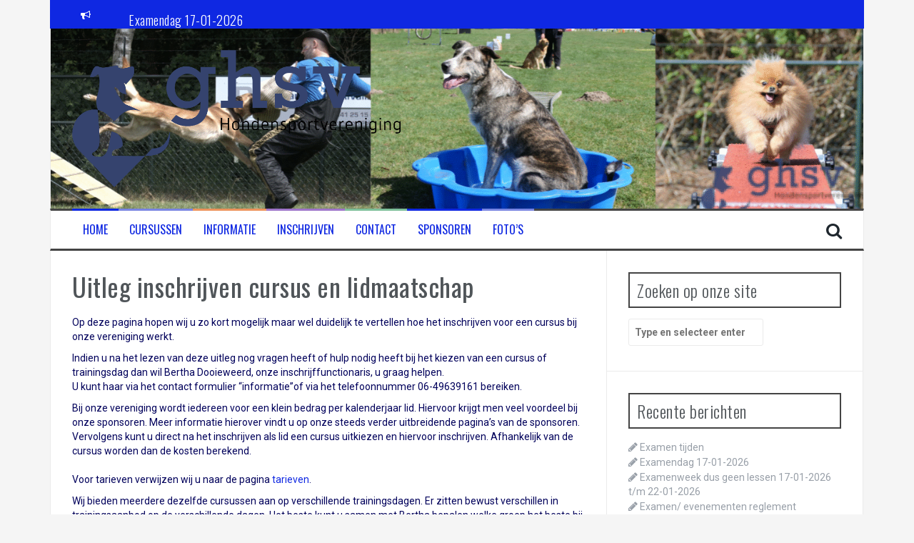

--- FILE ---
content_type: text/html; charset=UTF-8
request_url: https://www.ghsv.nl/inschrijven-cursus-lidmaatschap/
body_size: 12114
content:
<!DOCTYPE html>
<html lang="nl-NL">
<head>
<meta charset="UTF-8">
<meta name="viewport" content="width=device-width, initial-scale=1">
<link rel="profile" href="https://gmpg.org/xfn/11">
<link rel="pingback" href="https://www.ghsv.nl/xmlrpc.php">

<title>Uitleg inschrijven cursus en lidmaatschap</title>
<meta name='robots' content='max-image-preview:large' />
<link rel='dns-prefetch' href='//fonts.googleapis.com' />
<link rel="alternate" type="application/rss+xml" title=" &raquo; feed" href="https://www.ghsv.nl/feed/" />
<link rel="alternate" type="application/rss+xml" title=" &raquo; reacties feed" href="https://www.ghsv.nl/comments/feed/" />
<link rel="alternate" title="oEmbed (JSON)" type="application/json+oembed" href="https://www.ghsv.nl/wp-json/oembed/1.0/embed?url=https%3A%2F%2Fwww.ghsv.nl%2Finschrijven-cursus-lidmaatschap%2F" />
<link rel="alternate" title="oEmbed (XML)" type="text/xml+oembed" href="https://www.ghsv.nl/wp-json/oembed/1.0/embed?url=https%3A%2F%2Fwww.ghsv.nl%2Finschrijven-cursus-lidmaatschap%2F&#038;format=xml" />
<style id='wp-img-auto-sizes-contain-inline-css' type='text/css'>
img:is([sizes=auto i],[sizes^="auto," i]){contain-intrinsic-size:3000px 1500px}
/*# sourceURL=wp-img-auto-sizes-contain-inline-css */
</style>
<link rel='stylesheet' id='wp-customer-reviews-3-frontend-css' href='https://www.ghsv.nl/wp-content/plugins/wp-customer-reviews/css/wp-customer-reviews.css?ver=3.7.7' type='text/css' media='all' />
<style id='wp-emoji-styles-inline-css' type='text/css'>

	img.wp-smiley, img.emoji {
		display: inline !important;
		border: none !important;
		box-shadow: none !important;
		height: 1em !important;
		width: 1em !important;
		margin: 0 0.07em !important;
		vertical-align: -0.1em !important;
		background: none !important;
		padding: 0 !important;
	}
/*# sourceURL=wp-emoji-styles-inline-css */
</style>
<style id='wp-block-library-inline-css' type='text/css'>
:root{--wp-block-synced-color:#7a00df;--wp-block-synced-color--rgb:122,0,223;--wp-bound-block-color:var(--wp-block-synced-color);--wp-editor-canvas-background:#ddd;--wp-admin-theme-color:#007cba;--wp-admin-theme-color--rgb:0,124,186;--wp-admin-theme-color-darker-10:#006ba1;--wp-admin-theme-color-darker-10--rgb:0,107,160.5;--wp-admin-theme-color-darker-20:#005a87;--wp-admin-theme-color-darker-20--rgb:0,90,135;--wp-admin-border-width-focus:2px}@media (min-resolution:192dpi){:root{--wp-admin-border-width-focus:1.5px}}.wp-element-button{cursor:pointer}:root .has-very-light-gray-background-color{background-color:#eee}:root .has-very-dark-gray-background-color{background-color:#313131}:root .has-very-light-gray-color{color:#eee}:root .has-very-dark-gray-color{color:#313131}:root .has-vivid-green-cyan-to-vivid-cyan-blue-gradient-background{background:linear-gradient(135deg,#00d084,#0693e3)}:root .has-purple-crush-gradient-background{background:linear-gradient(135deg,#34e2e4,#4721fb 50%,#ab1dfe)}:root .has-hazy-dawn-gradient-background{background:linear-gradient(135deg,#faaca8,#dad0ec)}:root .has-subdued-olive-gradient-background{background:linear-gradient(135deg,#fafae1,#67a671)}:root .has-atomic-cream-gradient-background{background:linear-gradient(135deg,#fdd79a,#004a59)}:root .has-nightshade-gradient-background{background:linear-gradient(135deg,#330968,#31cdcf)}:root .has-midnight-gradient-background{background:linear-gradient(135deg,#020381,#2874fc)}:root{--wp--preset--font-size--normal:16px;--wp--preset--font-size--huge:42px}.has-regular-font-size{font-size:1em}.has-larger-font-size{font-size:2.625em}.has-normal-font-size{font-size:var(--wp--preset--font-size--normal)}.has-huge-font-size{font-size:var(--wp--preset--font-size--huge)}.has-text-align-center{text-align:center}.has-text-align-left{text-align:left}.has-text-align-right{text-align:right}.has-fit-text{white-space:nowrap!important}#end-resizable-editor-section{display:none}.aligncenter{clear:both}.items-justified-left{justify-content:flex-start}.items-justified-center{justify-content:center}.items-justified-right{justify-content:flex-end}.items-justified-space-between{justify-content:space-between}.screen-reader-text{border:0;clip-path:inset(50%);height:1px;margin:-1px;overflow:hidden;padding:0;position:absolute;width:1px;word-wrap:normal!important}.screen-reader-text:focus{background-color:#ddd;clip-path:none;color:#444;display:block;font-size:1em;height:auto;left:5px;line-height:normal;padding:15px 23px 14px;text-decoration:none;top:5px;width:auto;z-index:100000}html :where(.has-border-color){border-style:solid}html :where([style*=border-top-color]){border-top-style:solid}html :where([style*=border-right-color]){border-right-style:solid}html :where([style*=border-bottom-color]){border-bottom-style:solid}html :where([style*=border-left-color]){border-left-style:solid}html :where([style*=border-width]){border-style:solid}html :where([style*=border-top-width]){border-top-style:solid}html :where([style*=border-right-width]){border-right-style:solid}html :where([style*=border-bottom-width]){border-bottom-style:solid}html :where([style*=border-left-width]){border-left-style:solid}html :where(img[class*=wp-image-]){height:auto;max-width:100%}:where(figure){margin:0 0 1em}html :where(.is-position-sticky){--wp-admin--admin-bar--position-offset:var(--wp-admin--admin-bar--height,0px)}@media screen and (max-width:600px){html :where(.is-position-sticky){--wp-admin--admin-bar--position-offset:0px}}

/*# sourceURL=wp-block-library-inline-css */
</style><style id='wp-block-file-inline-css' type='text/css'>
.wp-block-file{box-sizing:border-box}.wp-block-file:not(.wp-element-button){font-size:.8em}.wp-block-file.aligncenter{text-align:center}.wp-block-file.alignright{text-align:right}.wp-block-file *+.wp-block-file__button{margin-left:.75em}:where(.wp-block-file){margin-bottom:1.5em}.wp-block-file__embed{margin-bottom:1em}:where(.wp-block-file__button){border-radius:2em;display:inline-block;padding:.5em 1em}:where(.wp-block-file__button):where(a):active,:where(.wp-block-file__button):where(a):focus,:where(.wp-block-file__button):where(a):hover,:where(.wp-block-file__button):where(a):visited{box-shadow:none;color:#fff;opacity:.85;text-decoration:none}
/*# sourceURL=https://www.ghsv.nl/wp-includes/blocks/file/style.min.css */
</style>
<style id='wp-block-paragraph-inline-css' type='text/css'>
.is-small-text{font-size:.875em}.is-regular-text{font-size:1em}.is-large-text{font-size:2.25em}.is-larger-text{font-size:3em}.has-drop-cap:not(:focus):first-letter{float:left;font-size:8.4em;font-style:normal;font-weight:100;line-height:.68;margin:.05em .1em 0 0;text-transform:uppercase}body.rtl .has-drop-cap:not(:focus):first-letter{float:none;margin-left:.1em}p.has-drop-cap.has-background{overflow:hidden}:root :where(p.has-background){padding:1.25em 2.375em}:where(p.has-text-color:not(.has-link-color)) a{color:inherit}p.has-text-align-left[style*="writing-mode:vertical-lr"],p.has-text-align-right[style*="writing-mode:vertical-rl"]{rotate:180deg}
/*# sourceURL=https://www.ghsv.nl/wp-includes/blocks/paragraph/style.min.css */
</style>
<style id='global-styles-inline-css' type='text/css'>
:root{--wp--preset--aspect-ratio--square: 1;--wp--preset--aspect-ratio--4-3: 4/3;--wp--preset--aspect-ratio--3-4: 3/4;--wp--preset--aspect-ratio--3-2: 3/2;--wp--preset--aspect-ratio--2-3: 2/3;--wp--preset--aspect-ratio--16-9: 16/9;--wp--preset--aspect-ratio--9-16: 9/16;--wp--preset--color--black: #000000;--wp--preset--color--cyan-bluish-gray: #abb8c3;--wp--preset--color--white: #ffffff;--wp--preset--color--pale-pink: #f78da7;--wp--preset--color--vivid-red: #cf2e2e;--wp--preset--color--luminous-vivid-orange: #ff6900;--wp--preset--color--luminous-vivid-amber: #fcb900;--wp--preset--color--light-green-cyan: #7bdcb5;--wp--preset--color--vivid-green-cyan: #00d084;--wp--preset--color--pale-cyan-blue: #8ed1fc;--wp--preset--color--vivid-cyan-blue: #0693e3;--wp--preset--color--vivid-purple: #9b51e0;--wp--preset--gradient--vivid-cyan-blue-to-vivid-purple: linear-gradient(135deg,rgb(6,147,227) 0%,rgb(155,81,224) 100%);--wp--preset--gradient--light-green-cyan-to-vivid-green-cyan: linear-gradient(135deg,rgb(122,220,180) 0%,rgb(0,208,130) 100%);--wp--preset--gradient--luminous-vivid-amber-to-luminous-vivid-orange: linear-gradient(135deg,rgb(252,185,0) 0%,rgb(255,105,0) 100%);--wp--preset--gradient--luminous-vivid-orange-to-vivid-red: linear-gradient(135deg,rgb(255,105,0) 0%,rgb(207,46,46) 100%);--wp--preset--gradient--very-light-gray-to-cyan-bluish-gray: linear-gradient(135deg,rgb(238,238,238) 0%,rgb(169,184,195) 100%);--wp--preset--gradient--cool-to-warm-spectrum: linear-gradient(135deg,rgb(74,234,220) 0%,rgb(151,120,209) 20%,rgb(207,42,186) 40%,rgb(238,44,130) 60%,rgb(251,105,98) 80%,rgb(254,248,76) 100%);--wp--preset--gradient--blush-light-purple: linear-gradient(135deg,rgb(255,206,236) 0%,rgb(152,150,240) 100%);--wp--preset--gradient--blush-bordeaux: linear-gradient(135deg,rgb(254,205,165) 0%,rgb(254,45,45) 50%,rgb(107,0,62) 100%);--wp--preset--gradient--luminous-dusk: linear-gradient(135deg,rgb(255,203,112) 0%,rgb(199,81,192) 50%,rgb(65,88,208) 100%);--wp--preset--gradient--pale-ocean: linear-gradient(135deg,rgb(255,245,203) 0%,rgb(182,227,212) 50%,rgb(51,167,181) 100%);--wp--preset--gradient--electric-grass: linear-gradient(135deg,rgb(202,248,128) 0%,rgb(113,206,126) 100%);--wp--preset--gradient--midnight: linear-gradient(135deg,rgb(2,3,129) 0%,rgb(40,116,252) 100%);--wp--preset--font-size--small: 13px;--wp--preset--font-size--medium: 20px;--wp--preset--font-size--large: 36px;--wp--preset--font-size--x-large: 42px;--wp--preset--spacing--20: 0.44rem;--wp--preset--spacing--30: 0.67rem;--wp--preset--spacing--40: 1rem;--wp--preset--spacing--50: 1.5rem;--wp--preset--spacing--60: 2.25rem;--wp--preset--spacing--70: 3.38rem;--wp--preset--spacing--80: 5.06rem;--wp--preset--shadow--natural: 6px 6px 9px rgba(0, 0, 0, 0.2);--wp--preset--shadow--deep: 12px 12px 50px rgba(0, 0, 0, 0.4);--wp--preset--shadow--sharp: 6px 6px 0px rgba(0, 0, 0, 0.2);--wp--preset--shadow--outlined: 6px 6px 0px -3px rgb(255, 255, 255), 6px 6px rgb(0, 0, 0);--wp--preset--shadow--crisp: 6px 6px 0px rgb(0, 0, 0);}:where(.is-layout-flex){gap: 0.5em;}:where(.is-layout-grid){gap: 0.5em;}body .is-layout-flex{display: flex;}.is-layout-flex{flex-wrap: wrap;align-items: center;}.is-layout-flex > :is(*, div){margin: 0;}body .is-layout-grid{display: grid;}.is-layout-grid > :is(*, div){margin: 0;}:where(.wp-block-columns.is-layout-flex){gap: 2em;}:where(.wp-block-columns.is-layout-grid){gap: 2em;}:where(.wp-block-post-template.is-layout-flex){gap: 1.25em;}:where(.wp-block-post-template.is-layout-grid){gap: 1.25em;}.has-black-color{color: var(--wp--preset--color--black) !important;}.has-cyan-bluish-gray-color{color: var(--wp--preset--color--cyan-bluish-gray) !important;}.has-white-color{color: var(--wp--preset--color--white) !important;}.has-pale-pink-color{color: var(--wp--preset--color--pale-pink) !important;}.has-vivid-red-color{color: var(--wp--preset--color--vivid-red) !important;}.has-luminous-vivid-orange-color{color: var(--wp--preset--color--luminous-vivid-orange) !important;}.has-luminous-vivid-amber-color{color: var(--wp--preset--color--luminous-vivid-amber) !important;}.has-light-green-cyan-color{color: var(--wp--preset--color--light-green-cyan) !important;}.has-vivid-green-cyan-color{color: var(--wp--preset--color--vivid-green-cyan) !important;}.has-pale-cyan-blue-color{color: var(--wp--preset--color--pale-cyan-blue) !important;}.has-vivid-cyan-blue-color{color: var(--wp--preset--color--vivid-cyan-blue) !important;}.has-vivid-purple-color{color: var(--wp--preset--color--vivid-purple) !important;}.has-black-background-color{background-color: var(--wp--preset--color--black) !important;}.has-cyan-bluish-gray-background-color{background-color: var(--wp--preset--color--cyan-bluish-gray) !important;}.has-white-background-color{background-color: var(--wp--preset--color--white) !important;}.has-pale-pink-background-color{background-color: var(--wp--preset--color--pale-pink) !important;}.has-vivid-red-background-color{background-color: var(--wp--preset--color--vivid-red) !important;}.has-luminous-vivid-orange-background-color{background-color: var(--wp--preset--color--luminous-vivid-orange) !important;}.has-luminous-vivid-amber-background-color{background-color: var(--wp--preset--color--luminous-vivid-amber) !important;}.has-light-green-cyan-background-color{background-color: var(--wp--preset--color--light-green-cyan) !important;}.has-vivid-green-cyan-background-color{background-color: var(--wp--preset--color--vivid-green-cyan) !important;}.has-pale-cyan-blue-background-color{background-color: var(--wp--preset--color--pale-cyan-blue) !important;}.has-vivid-cyan-blue-background-color{background-color: var(--wp--preset--color--vivid-cyan-blue) !important;}.has-vivid-purple-background-color{background-color: var(--wp--preset--color--vivid-purple) !important;}.has-black-border-color{border-color: var(--wp--preset--color--black) !important;}.has-cyan-bluish-gray-border-color{border-color: var(--wp--preset--color--cyan-bluish-gray) !important;}.has-white-border-color{border-color: var(--wp--preset--color--white) !important;}.has-pale-pink-border-color{border-color: var(--wp--preset--color--pale-pink) !important;}.has-vivid-red-border-color{border-color: var(--wp--preset--color--vivid-red) !important;}.has-luminous-vivid-orange-border-color{border-color: var(--wp--preset--color--luminous-vivid-orange) !important;}.has-luminous-vivid-amber-border-color{border-color: var(--wp--preset--color--luminous-vivid-amber) !important;}.has-light-green-cyan-border-color{border-color: var(--wp--preset--color--light-green-cyan) !important;}.has-vivid-green-cyan-border-color{border-color: var(--wp--preset--color--vivid-green-cyan) !important;}.has-pale-cyan-blue-border-color{border-color: var(--wp--preset--color--pale-cyan-blue) !important;}.has-vivid-cyan-blue-border-color{border-color: var(--wp--preset--color--vivid-cyan-blue) !important;}.has-vivid-purple-border-color{border-color: var(--wp--preset--color--vivid-purple) !important;}.has-vivid-cyan-blue-to-vivid-purple-gradient-background{background: var(--wp--preset--gradient--vivid-cyan-blue-to-vivid-purple) !important;}.has-light-green-cyan-to-vivid-green-cyan-gradient-background{background: var(--wp--preset--gradient--light-green-cyan-to-vivid-green-cyan) !important;}.has-luminous-vivid-amber-to-luminous-vivid-orange-gradient-background{background: var(--wp--preset--gradient--luminous-vivid-amber-to-luminous-vivid-orange) !important;}.has-luminous-vivid-orange-to-vivid-red-gradient-background{background: var(--wp--preset--gradient--luminous-vivid-orange-to-vivid-red) !important;}.has-very-light-gray-to-cyan-bluish-gray-gradient-background{background: var(--wp--preset--gradient--very-light-gray-to-cyan-bluish-gray) !important;}.has-cool-to-warm-spectrum-gradient-background{background: var(--wp--preset--gradient--cool-to-warm-spectrum) !important;}.has-blush-light-purple-gradient-background{background: var(--wp--preset--gradient--blush-light-purple) !important;}.has-blush-bordeaux-gradient-background{background: var(--wp--preset--gradient--blush-bordeaux) !important;}.has-luminous-dusk-gradient-background{background: var(--wp--preset--gradient--luminous-dusk) !important;}.has-pale-ocean-gradient-background{background: var(--wp--preset--gradient--pale-ocean) !important;}.has-electric-grass-gradient-background{background: var(--wp--preset--gradient--electric-grass) !important;}.has-midnight-gradient-background{background: var(--wp--preset--gradient--midnight) !important;}.has-small-font-size{font-size: var(--wp--preset--font-size--small) !important;}.has-medium-font-size{font-size: var(--wp--preset--font-size--medium) !important;}.has-large-font-size{font-size: var(--wp--preset--font-size--large) !important;}.has-x-large-font-size{font-size: var(--wp--preset--font-size--x-large) !important;}
/*# sourceURL=global-styles-inline-css */
</style>

<style id='classic-theme-styles-inline-css' type='text/css'>
/*! This file is auto-generated */
.wp-block-button__link{color:#fff;background-color:#32373c;border-radius:9999px;box-shadow:none;text-decoration:none;padding:calc(.667em + 2px) calc(1.333em + 2px);font-size:1.125em}.wp-block-file__button{background:#32373c;color:#fff;text-decoration:none}
/*# sourceURL=/wp-includes/css/classic-themes.min.css */
</style>
<link rel='stylesheet' id='contact-form-7-css' href='https://www.ghsv.nl/wp-content/plugins/contact-form-7/includes/css/styles.css?ver=6.1.4' type='text/css' media='all' />
<link rel='stylesheet' id='cmplz-general-css' href='https://www.ghsv.nl/wp-content/plugins/complianz-gdpr/assets/css/cookieblocker.min.css?ver=1762539588' type='text/css' media='all' />
<link rel='stylesheet' id='if-menu-site-css-css' href='https://www.ghsv.nl/wp-content/plugins/if-menu/assets/if-menu-site.css?ver=29b18a9fdaabc14e4303c40bc58ba602' type='text/css' media='all' />
<link rel='stylesheet' id='grw-public-main-css-css' href='https://www.ghsv.nl/wp-content/plugins/widget-google-reviews/assets/css/public-main.css?ver=29b18a9fdaabc14e4303c40bc58ba602.2' type='text/css' media='all' />
<link rel='stylesheet' id='flymag-bootstrap-css' href='https://www.ghsv.nl/wp-content/themes/flymag/bootstrap/css/bootstrap.min.css?ver=1' type='text/css' media='all' />
<link rel='stylesheet' id='flymag-body-fonts-css' href='//fonts.googleapis.com/css?family=Roboto%3A400%2C400italic%2C700%2C700italic&#038;ver=6.9' type='text/css' media='all' />
<link rel='stylesheet' id='flymag-headings-fonts-css' href='//fonts.googleapis.com/css?family=Oswald%3A400%2C300%2C700&#038;ver=6.9' type='text/css' media='all' />
<link rel='stylesheet' id='flymag-style-css' href='https://www.ghsv.nl/wp-content/themes/flymag/style.css?ver=29b18a9fdaabc14e4303c40bc58ba602' type='text/css' media='all' />
<style id='flymag-style-inline-css' type='text/css'>
.social-navigation li:hover > a::before, a, a:hover, a:focus, a:active { color:#0f28e2}
.custom-menu-item-1:hover, .custom-menu-item-1 .sub-menu, .ticker-info, button, .button, input[type="button"], input[type="reset"], input[type="submit"] { background-color:#0f28e2}
.custom-menu-item-1 { border-color:#0f28e2}
.custom-menu-item-2:hover, .custom-menu-item-2 .sub-menu { background-color:#7a86e2}
.custom-menu-item-2 { border-color:#7a86e2}
.custom-menu-item-3:hover, .custom-menu-item-3 .sub-menu { background-color:}
.custom-menu-item-3 { border-color:}
.custom-menu-item-4:hover, .custom-menu-item-4 .sub-menu { background-color:}
.custom-menu-item-4 { border-color:}
.custom-menu-item-0:hover, .custom-menu-item-0 .sub-menu { background-color:}
.custom-menu-item-0 { border-color:}
.site-branding { background-color:#0f28e2}
.news-ticker { background-color:#0f28e2}
.site-title a, .site-title a:hover { color:#ffffff}
.site-description { color:#ffffff}
.main-navigation { background-color:}
.main-navigation a, .main-navigation li::before { color:#0f28e2}
body { color:#01005b}
.widget-area .widget, .widget-area .widget a { color:}
.site-footer, .footer-widget-area { background-color:#0f28e2}
.site-logo { max-width:460px; }

/*# sourceURL=flymag-style-inline-css */
</style>
<link rel='stylesheet' id='flymag-font-awesome-css' href='https://www.ghsv.nl/wp-content/themes/flymag/fonts/font-awesome.min.css?ver=29b18a9fdaabc14e4303c40bc58ba602' type='text/css' media='all' />
<link rel='stylesheet' id='cf7cf-style-css' href='https://www.ghsv.nl/wp-content/plugins/cf7-conditional-fields/style.css?ver=2.6.7' type='text/css' media='all' />
<script type="text/javascript" src="https://www.ghsv.nl/wp-includes/js/jquery/jquery.min.js?ver=3.7.1" id="jquery-core-js"></script>
<script type="text/javascript" src="https://www.ghsv.nl/wp-includes/js/jquery/jquery-migrate.min.js?ver=3.4.1" id="jquery-migrate-js"></script>
<script type="text/javascript" src="https://www.ghsv.nl/wp-content/plugins/wp-customer-reviews/js/wp-customer-reviews.js?ver=3.7.7" id="wp-customer-reviews-3-frontend-js"></script>
<script type="text/javascript" async src="https://www.ghsv.nl/wp-content/plugins/burst-statistics/helpers/timeme/timeme.min.js?ver=1762539582" id="burst-timeme-js"></script>
<script type="text/javascript" id="burst-js-extra">
/* <![CDATA[ */
var burst = {"tracking":{"isInitialHit":true,"lastUpdateTimestamp":0,"beacon_url":"https://www.ghsv.nl/wp-content/plugins/burst-statistics/endpoint.php","ajaxUrl":"https://www.ghsv.nl/wp-admin/admin-ajax.php"},"options":{"cookieless":0,"pageUrl":"https://www.ghsv.nl/inschrijven-cursus-lidmaatschap/","beacon_enabled":1,"do_not_track":0,"enable_turbo_mode":0,"track_url_change":0,"cookie_retention_days":30,"debug":0},"goals":{"completed":[],"scriptUrl":"https://www.ghsv.nl/wp-content/plugins/burst-statistics//assets/js/build/burst-goals.js?v=1762539582","active":[]},"cache":{"uid":null,"fingerprint":null,"isUserAgent":null,"isDoNotTrack":null,"useCookies":null}};
//# sourceURL=burst-js-extra
/* ]]> */
</script>
<script type="text/javascript" async src="https://www.ghsv.nl/wp-content/plugins/burst-statistics/assets/js/build/burst.min.js?ver=1762539582" id="burst-js"></script>
<script type="text/javascript" id="image-watermark-no-right-click-js-before">
/* <![CDATA[ */
var iwArgsNoRightClick = {"rightclick":"Y","draganddrop":"Y","devtools":"Y","enableToast":"Y","toastMessage":"This content is protected"};

//# sourceURL=image-watermark-no-right-click-js-before
/* ]]> */
</script>
<script type="text/javascript" src="https://www.ghsv.nl/wp-content/plugins/image-watermark/js/no-right-click.js?ver=2.0.3" id="image-watermark-no-right-click-js"></script>
<script type="text/javascript" defer="defer" src="https://www.ghsv.nl/wp-content/plugins/widget-google-reviews/assets/js/public-main.js?ver=29b18a9fdaabc14e4303c40bc58ba602.2" id="grw-public-main-js-js"></script>
<script type="text/javascript" src="https://www.ghsv.nl/wp-content/themes/flymag/js/jquery.fitvids.js?ver=1" id="flymag-fitvids-js"></script>
<script type="text/javascript" src="https://www.ghsv.nl/wp-content/themes/flymag/js/jquery.slicknav.min.js?ver=1" id="flymag-slicknav-js"></script>
<script type="text/javascript" src="https://www.ghsv.nl/wp-content/themes/flymag/js/jquery.easy-ticker.min.js?ver=1" id="flymag-ticker-js"></script>
<script type="text/javascript" src="https://www.ghsv.nl/wp-content/themes/flymag/js/wow.min.js?ver=1" id="flymag-animations-js"></script>
<script type="text/javascript" src="https://www.ghsv.nl/wp-content/themes/flymag/js/scripts.js?ver=1" id="flymag-scripts-js"></script>
<script type="text/javascript" src="https://www.ghsv.nl/wp-content/themes/flymag/js/owl.carousel.min.js?ver=1" id="flymag-owl-script-js"></script>
<script type="text/javascript" id="flymag-slider-init-js-extra">
/* <![CDATA[ */
var sliderOptions = {"slideshowspeed":"4000"};
//# sourceURL=flymag-slider-init-js-extra
/* ]]> */
</script>
<script type="text/javascript" src="https://www.ghsv.nl/wp-content/themes/flymag/js/slider-init.js?ver=1" id="flymag-slider-init-js"></script>
<link rel="https://api.w.org/" href="https://www.ghsv.nl/wp-json/" /><link rel="alternate" title="JSON" type="application/json" href="https://www.ghsv.nl/wp-json/wp/v2/pages/1878" /><link rel="EditURI" type="application/rsd+xml" title="RSD" href="https://www.ghsv.nl/xmlrpc.php?rsd" />
<link rel="canonical" href="https://www.ghsv.nl/inschrijven-cursus-lidmaatschap/" />
<!--[if lt IE 9]>
<script src="https://www.ghsv.nl/wp-content/themes/flymag/js/html5shiv.js"></script>
<![endif]-->

			<style type="text/css">
				.site-branding {
					background: url(https://www.ghsv.nl/wp-content/uploads/2025/07/cropped-ghsv-website-header-3.png) no-repeat;
					background-position: center;
					background-size: cover;
				}
			</style>
		<link rel="icon" href="https://www.ghsv.nl/wp-content/uploads/2022/07/cropped-logo-zonder-tekst-32x32.png" sizes="32x32" />
<link rel="icon" href="https://www.ghsv.nl/wp-content/uploads/2022/07/cropped-logo-zonder-tekst-192x192.png" sizes="192x192" />
<link rel="apple-touch-icon" href="https://www.ghsv.nl/wp-content/uploads/2022/07/cropped-logo-zonder-tekst-180x180.png" />
<meta name="msapplication-TileImage" content="https://www.ghsv.nl/wp-content/uploads/2022/07/cropped-logo-zonder-tekst-270x270.png" />
		<style type="text/css" id="wp-custom-css">
			.carousel-overlay, .thumb-overlay {
    position: absolute;
    top: 0;
    left: 0;
    width: 100%;
    height: 100%;
    background-color: rgba(9, 21, 146, 0.51);
    -webkit-transition: height 0.3s;
    transition: height 0.3s;
}

.ticker-title a:hover {
	color: #fff !important;
}

.slider-inner {
  max-height: 250px;
  overflow: hidden;
}
.grecaptcha-badge {

display: none;

}

/* Contact Form 7 Styles
---------------------------------*/
 
.wpcf7 {
 
background-color: #C0C0C0;
 
border: 5px solid #666666;
 
}

/* Contact Form 7 Styles
---------------------------------*/
 
.wpcf7-form {
 
margin-left: 25px;
 
margin-right: 25px;
 
margin-top: 25px;
}

/* Contact Form 7 Styles
---------------------------------*/
 
.wpcf7-textarea {
 
width: 100%;

}

/* Contact Form 7 Styles
---------------------------------*/
 
.wpcf7-text {
 
width: 100%;

}		</style>
		</head>

<body data-rsssl=1 class="wp-singular page-template-default page page-id-1878 wp-theme-flymag group-blog" data-burst_id="1878" data-burst_type="page">
<div id="page" class="hfeed site">
	<a class="skip-link screen-reader-text" href="#content">Spring naar inhoud</a>

			
			<div class="latest-news container">
				<div class="ticker-info col-md-1 col-sm-1 col-xs-1">
					<i class="fa fa-bullhorn"></i>
				</div>
				<div class="news-ticker col-md-11 col-sm-11 col-xs-11">
					<div class="ticker-inner">
													<h4 class="ticker-title"><a href="https://www.ghsv.nl/2026/01/14/examen-tijden/" rel="bookmark">Examen tijden</a></h4>													<h4 class="ticker-title"><a href="https://www.ghsv.nl/2026/01/12/examendag-17-01-2026/" rel="bookmark">Examendag 17-01-2026</a></h4>													<h4 class="ticker-title"><a href="https://www.ghsv.nl/2024/01/24/achterstanden-bij-inschrijvingen/" rel="bookmark">Ingeschreven voor puppy academie of de GHI? Dan kunt U gewoon naar de training komen</a></h4>													<h4 class="ticker-title"><a href="https://www.ghsv.nl/2023/10/31/geen-inloggegevens/" rel="bookmark">Geen inloggegevens?</a></h4>													<h4 class="ticker-title"><a href="https://www.ghsv.nl/2023/06/06/jaarplanning-2023/" rel="bookmark">Jaarplanning 2026</a></h4>													<h4 class="ticker-title"><a href="https://www.ghsv.nl/2022/05/09/afmelden-voor-de-les/" rel="bookmark">Afmelden voor de les</a></h4>											</div>
				</div>
			</div>

			
	<header id="masthead" class="site-header container clearfix" role="banner">
		<div class="site-branding clearfix">
							<a href="https://www.ghsv.nl/" title=""><img class="site-logo show-title" src="https://www.ghsv.nl/wp-content/uploads/2022/07/Logo_GHSV_RGB-1.png" alt="" /></a>
				<h1 class="site-title"><a href="https://www.ghsv.nl/" rel="home"></a></h1>
				<h2 class="site-description"></h2>	        
					</div>
		<nav id="site-navigation" class="main-navigation" role="navigation">
			<div class="menu-main-container"><ul id="menu-main" class="menu"><li id="menu-item-38" class="menu-item menu-item-type-custom menu-item-object-custom menu-item-home menu-item-38 custom-menu-item-1"><a href="https://www.ghsv.nl">Home</a></li>
<li id="menu-item-1146" class="menu-item menu-item-type-post_type menu-item-object-page menu-item-has-children menu-item-1146 custom-menu-item-2"><a href="https://www.ghsv.nl/cursus/">Cursussen</a>
<ul class="sub-menu">
	<li id="menu-item-2668" class="menu-item menu-item-type-post_type menu-item-object-page menu-item-2668"><a href="https://www.ghsv.nl/puppy-academie/">Puppy Academie</a></li>
	<li id="menu-item-8433" class="menu-item menu-item-type-post_type menu-item-object-page menu-item-8433"><a href="https://www.ghsv.nl/instroom/">Instroom</a></li>
	<li id="menu-item-2664" class="menu-item menu-item-type-post_type menu-item-object-page menu-item-2664"><a href="https://www.ghsv.nl/gehoorzaamheid-2/">Gehoorzaamheid</a></li>
	<li id="menu-item-2669" class="menu-item menu-item-type-post_type menu-item-object-page menu-item-2669"><a href="https://www.ghsv.nl/agility-behendigheid-2/">Agility (behendigheid)</a></li>
	<li id="menu-item-2665" class="menu-item menu-item-type-post_type menu-item-object-page menu-item-2665"><a href="https://www.ghsv.nl/individuele-begeleiding/">Individuele Begeleiding</a></li>
	<li id="menu-item-2667" class="menu-item menu-item-type-post_type menu-item-object-page menu-item-2667"><a href="https://www.ghsv.nl/mondioring/">Mondioring</a></li>
</ul>
</li>
<li id="menu-item-50" class="menu-item menu-item-type-post_type menu-item-object-page menu-item-has-children menu-item-50 custom-menu-item-3"><a href="https://www.ghsv.nl/informatie/">Informatie</a>
<ul class="sub-menu">
	<li id="menu-item-2670" class="menu-item menu-item-type-post_type menu-item-object-page menu-item-2670"><a href="https://www.ghsv.nl/tarieven-2/">Tarieven</a></li>
	<li id="menu-item-81" class="menu-item menu-item-type-post_type menu-item-object-page menu-item-81"><a href="https://www.ghsv.nl/lestijden/">Lestijden GHSV Harderwijk e.o.</a></li>
	<li id="menu-item-80" class="menu-item menu-item-type-post_type menu-item-object-page menu-item-80"><a href="https://www.ghsv.nl/jaarplanning/">Jaarplanning</a></li>
	<li id="menu-item-8124" class="menu-item menu-item-type-post_type menu-item-object-page menu-item-8124"><a href="https://www.ghsv.nl/wat-heb-je-nodig-voor-je-les/">Wat heb je nodig voor je les</a></li>
	<li id="menu-item-78" class="menu-item menu-item-type-post_type menu-item-object-page menu-item-78"><a href="https://www.ghsv.nl/onze-visie/">Onze visie</a></li>
	<li id="menu-item-182" class="menu-item menu-item-type-post_type menu-item-object-page menu-item-182"><a href="https://www.ghsv.nl/regelgeving/">Regelgeving</a></li>
	<li id="menu-item-3281" class="menu-item menu-item-type-post_type menu-item-object-page menu-item-3281"><a href="https://www.ghsv.nl/verhuur-clubhuis/">Verhuur clubhuis/terrein</a></li>
</ul>
</li>
<li id="menu-item-2531" class="menu-item menu-item-type-post_type menu-item-object-page menu-item-2531 custom-menu-item-4"><a href="https://www.ghsv.nl/contact-info-inschrijven-cursus-lidmaatschap/">Inschrijven</a></li>
<li id="menu-item-1182" class="menu-item menu-item-type-post_type menu-item-object-page menu-item-has-children menu-item-1182 custom-menu-item-0"><a href="https://www.ghsv.nl/contact/">Contact</a>
<ul class="sub-menu">
	<li id="menu-item-3927" class="menu-item menu-item-type-post_type menu-item-object-page menu-item-3927"><a href="https://www.ghsv.nl/contact-afmelden-voor-de-les/">Afmelden voor de les</a></li>
	<li id="menu-item-332" class="menu-item menu-item-type-post_type menu-item-object-page menu-item-332"><a href="https://www.ghsv.nl/contact-algemeen/">Algemeen</a></li>
	<li id="menu-item-9097" class="menu-item menu-item-type-post_type menu-item-object-page menu-item-9097"><a href="https://www.ghsv.nl/huren-accommodatie/">Huren accommodatie</a></li>
	<li id="menu-item-1178" class="menu-item menu-item-type-post_type menu-item-object-page menu-item-1178"><a href="https://www.ghsv.nl/contact-bestuur/">Bestuur</a></li>
</ul>
</li>
<li id="menu-item-79" class="menu-item menu-item-type-post_type menu-item-object-page menu-item-79 custom-menu-item-1"><a href="https://www.ghsv.nl/sponsoren/">Sponsoren</a></li>
<li id="menu-item-434" class="menu-item menu-item-type-post_type menu-item-object-page menu-item-434 custom-menu-item-2"><a href="https://www.ghsv.nl/fotos/">Foto’s</a></li>
</ul></div>			<span class="search-toggle"><i class="fa fa-search"></i></span>
			
<div class="search-wrapper">
	<form role="search" method="get" class="flymag-search-form" action="https://www.ghsv.nl/">
		<span class="search-close"><i class="fa fa-times"></i></span>
		<label>
			<span class="screen-reader-text">Zoeken naar:</span>
			<input type="search" class="search-field" placeholder="Type en selecteer enter" value="" name="s" title="Zoek naar:" />
		</label>
	</form>
</div>
	
		</nav><!-- #site-navigation -->
		<nav class="mobile-nav"></nav>
	</header><!-- #masthead -->

	<div id="content" class="site-content container clearfix">
	
	<div id="primary" class="content-area">
		<main id="main" class="site-main" role="main">

			
				
<article id="post-1878" class="post-1878 page type-page status-publish hentry">
	<header class="entry-header">
		<h1 class="entry-title">Uitleg inschrijven cursus en lidmaatschap</h1>	</header><!-- .entry-header -->

	<div class="entry-content">
		
<p>Op deze pagina hopen wij u zo kort mogelijk maar wel duidelijk te vertellen hoe het inschrijven voor een cursus bij onze vereniging werkt.</p>



<p>Indien u na het lezen van deze uitleg nog vragen heeft of hulp nodig heeft bij het kiezen van een cursus of trainingsdag dan wil Bertha Dooieweerd, onze inschrijffunctionaris, u graag helpen. <br>U kunt haar via het contact formulier &#8220;informatie&#8221;of via het telefoonnummer 06-49639161 bereiken.</p>



<p>Bij onze vereniging wordt iedereen voor een klein bedrag per kalenderjaar lid. Hiervoor krijgt men veel voordeel bij onze sponsoren. Meer informatie hierover vindt u op onze steeds verder uitbreidende pagina&#8217;s van de sponsoren.<br>Vervolgens kunt u direct na het inschrijven als lid een cursus uitkiezen en hiervoor inschrijven. Afhankelijk van de cursus worden dan de kosten berekend.<br><br>Voor tarieven verwijzen wij u naar de pagina <a href="https://www.ghsv.nl/tarieven/">tarieven</a>.</p>



<p>Wij bieden meerdere dezelfde cursussen aan op verschillende trainingsdagen. Er zitten bewust verschillen in trainingsaanbod op de verschillende dagen. Het beste kunt u samen met Bertha bepalen welke groep het beste bij u past. Uiteraard kunt u altijd met Bertha een afspraak maken voor het bijwonen van een les (zonder uw hond) zodat u de sfeer kunt proeven. </p>



<p>Kies in het menu &#8220;inschrijven&#8221; de optie &#8220;Inschrijven lidmaatschap&#8221; voordat u zich voor een cursus inschrijft. Bent u reeds (aspirant) lid van onze vereniging dan kunt u deze stap overslaan.</p>



<p>Kies vervolgens in het menu &#8220;inschrijven&#8221; de optie Inschrijven cursus&#8221; om uw samen met uw hond in te schrijven voor een cursus.</p>



<p>Heeft u liever persoonlijk contact bij het inschrijven dan kunt u contact opnemen met Bertha Dooieweerd.</p>



<p>Hopelijk tot binnen kort.</p>
			</div><!-- .entry-content -->

	<footer class="entry-footer">
			</footer><!-- .entry-footer -->
</article><!-- #post-## -->

				
			
		</main><!-- #main -->
	</div><!-- #primary -->


<div id="secondary" class="widget-area" role="complementary">
	<aside id="search-2" class="widget widget_search"><h3 class="widget-title"><span>Zoeken op onze site</span></h3>
<div class="search-wrapper">
	<form role="search" method="get" class="flymag-search-form" action="https://www.ghsv.nl/">
		<span class="search-close"><i class="fa fa-times"></i></span>
		<label>
			<span class="screen-reader-text">Zoeken naar:</span>
			<input type="search" class="search-field" placeholder="Type en selecteer enter" value="" name="s" title="Zoek naar:" />
		</label>
	</form>
</div>
</aside>
		<aside id="recent-posts-2" class="widget widget_recent_entries">
		<h3 class="widget-title"><span>Recente berichten</span></h3>
		<ul>
											<li>
					<a href="https://www.ghsv.nl/2026/01/14/examen-tijden/">Examen tijden</a>
									</li>
											<li>
					<a href="https://www.ghsv.nl/2026/01/12/examendag-17-01-2026/">Examendag 17-01-2026</a>
									</li>
											<li>
					<a href="https://www.ghsv.nl/2025/12/14/examenweek-lesuitval/">Examenweek dus geen lessen 17-01-2026 t/m 22-01-2026</a>
									</li>
											<li>
					<a href="https://www.ghsv.nl/2025/03/26/geen-mondioring-26-3-25/">Examen/ evenementen reglement aangepast</a>
									</li>
											<li>
					<a href="https://www.ghsv.nl/2025/01/07/problemen-met-aanmelden-voor-cursus/">Problemen met aanmelden voor cursus</a>
									</li>
					</ul>

		</aside><aside id="media_gallery-3" class="widget widget_media_gallery"><h3 class="widget-title"><span>Sponsoren</span></h3><div id='gallery-1' class='gallery galleryid-1878 gallery-columns-1 gallery-size-medium'><figure class='gallery-item'>
			<div class='gallery-icon landscape'>
				<img width="286" height="76" src="https://www.ghsv.nl/wp-content/uploads/2023/02/logo-at-top.png" class="attachment-medium size-medium" alt="" aria-describedby="gallery-1-5873" decoding="async" loading="lazy" />
			</div>
				<figcaption class='wp-caption-text gallery-caption' id='gallery-1-5873'>
				WEARHOUSE Werk, sport en vrijetijdskleding
				</figcaption></figure><figure class='gallery-item'>
			<div class='gallery-icon landscape'>
				<img width="300" height="100" src="https://www.ghsv.nl/wp-content/uploads/2025/09/Heine_logo_zwarteachtergrond-01-300x100.jpg" class="attachment-medium size-medium" alt="" aria-describedby="gallery-1-9123" decoding="async" loading="lazy" srcset="https://www.ghsv.nl/wp-content/uploads/2025/09/Heine_logo_zwarteachtergrond-01-300x100.jpg 300w, https://www.ghsv.nl/wp-content/uploads/2025/09/Heine_logo_zwarteachtergrond-01-1024x342.jpg 1024w, https://www.ghsv.nl/wp-content/uploads/2025/09/Heine_logo_zwarteachtergrond-01-768x256.jpg 768w, https://www.ghsv.nl/wp-content/uploads/2025/09/Heine_logo_zwarteachtergrond-01-1536x512.jpg 1536w, https://www.ghsv.nl/wp-content/uploads/2025/09/Heine_logo_zwarteachtergrond-01-820x273.jpg 820w, https://www.ghsv.nl/wp-content/uploads/2025/09/Heine_logo_zwarteachtergrond-01.jpg 1772w" sizes="auto, (max-width: 300px) 100vw, 300px" />
			</div>
				<figcaption class='wp-caption-text gallery-caption' id='gallery-1-9123'>
				Heine Elektrotechniek
				</figcaption></figure><figure class='gallery-item'>
			<div class='gallery-icon landscape'>
				<img width="300" height="176" src="https://www.ghsv.nl/wp-content/uploads/2020/09/Avo_logo2020-300x176.png" class="attachment-medium size-medium" alt="" aria-describedby="gallery-1-2203" decoding="async" loading="lazy" srcset="https://www.ghsv.nl/wp-content/uploads/2020/09/Avo_logo2020-300x176.png 300w, https://www.ghsv.nl/wp-content/uploads/2020/09/Avo_logo2020.png 400w" sizes="auto, (max-width: 300px) 100vw, 300px" />
			</div>
				<figcaption class='wp-caption-text gallery-caption' id='gallery-1-2203'>
				AVO grote dierenwinkel Hulshorst
				</figcaption></figure><figure class='gallery-item'>
			<div class='gallery-icon landscape'>
				<img width="217" height="173" src="https://www.ghsv.nl/wp-content/uploads/2020/07/afbeelding-3.png" class="attachment-medium size-medium" alt="" aria-describedby="gallery-1-2077" decoding="async" loading="lazy" />
			</div>
				<figcaption class='wp-caption-text gallery-caption' id='gallery-1-2077'>
				van der Leeden
				</figcaption></figure><figure class='gallery-item'>
			<div class='gallery-icon landscape'>
				<img width="300" height="89" src="https://www.ghsv.nl/wp-content/uploads/2020/07/afbeelding-4-300x89.png" class="attachment-medium size-medium" alt="" aria-describedby="gallery-1-2078" decoding="async" loading="lazy" srcset="https://www.ghsv.nl/wp-content/uploads/2020/07/afbeelding-4-300x89.png 300w, https://www.ghsv.nl/wp-content/uploads/2020/07/afbeelding-4-600x180.png 600w, https://www.ghsv.nl/wp-content/uploads/2020/07/afbeelding-4.png 605w" sizes="auto, (max-width: 300px) 100vw, 300px" />
			</div>
				<figcaption class='wp-caption-text gallery-caption' id='gallery-1-2078'>
				Yawara security
				</figcaption></figure><figure class='gallery-item'>
			<div class='gallery-icon landscape'>
				<img width="300" height="86" src="https://www.ghsv.nl/wp-content/uploads/2023/05/Koos-Tichelaar-300x86.png" class="attachment-medium size-medium" alt="https://www.koostichelaar.nl/" aria-describedby="gallery-1-6319" decoding="async" loading="lazy" srcset="https://www.ghsv.nl/wp-content/uploads/2023/05/Koos-Tichelaar-300x86.png 300w, https://www.ghsv.nl/wp-content/uploads/2023/05/Koos-Tichelaar-1024x293.png 1024w, https://www.ghsv.nl/wp-content/uploads/2023/05/Koos-Tichelaar-768x220.png 768w, https://www.ghsv.nl/wp-content/uploads/2023/05/Koos-Tichelaar-1536x440.png 1536w, https://www.ghsv.nl/wp-content/uploads/2023/05/Koos-Tichelaar-820x235.png 820w, https://www.ghsv.nl/wp-content/uploads/2023/05/Koos-Tichelaar.png 2002w" sizes="auto, (max-width: 300px) 100vw, 300px" />
			</div>
				<figcaption class='wp-caption-text gallery-caption' id='gallery-1-6319'>
				Koos Tichelaar assurantiën 
				</figcaption></figure><figure class='gallery-item'>
			<div class='gallery-icon landscape'>
				<img width="300" height="218" src="https://www.ghsv.nl/wp-content/uploads/2024/01/Koos-Tichelaar-totaal-300x218.png" class="attachment-medium size-medium" alt="" aria-describedby="gallery-1-7000" decoding="async" loading="lazy" srcset="https://www.ghsv.nl/wp-content/uploads/2024/01/Koos-Tichelaar-totaal-300x218.png 300w, https://www.ghsv.nl/wp-content/uploads/2024/01/Koos-Tichelaar-totaal-1024x746.png 1024w, https://www.ghsv.nl/wp-content/uploads/2024/01/Koos-Tichelaar-totaal-768x559.png 768w, https://www.ghsv.nl/wp-content/uploads/2024/01/Koos-Tichelaar-totaal-1536x1119.png 1536w, https://www.ghsv.nl/wp-content/uploads/2024/01/Koos-Tichelaar-totaal-820x597.png 820w, https://www.ghsv.nl/wp-content/uploads/2024/01/Koos-Tichelaar-totaal.png 2002w" sizes="auto, (max-width: 300px) 100vw, 300px" />
			</div>
				<figcaption class='wp-caption-text gallery-caption' id='gallery-1-7000'>
				HYPOTHEEK INFO PUNT KOOS TICHELAAR
				</figcaption></figure><figure class='gallery-item'>
			<div class='gallery-icon landscape'>
				<img width="300" height="195" src="https://www.ghsv.nl/wp-content/uploads/2020/07/afbeelding-2-300x195.png" class="attachment-medium size-medium" alt="" aria-describedby="gallery-1-2076" decoding="async" loading="lazy" srcset="https://www.ghsv.nl/wp-content/uploads/2020/07/afbeelding-2-300x195.png 300w, https://www.ghsv.nl/wp-content/uploads/2020/07/afbeelding-2.png 358w" sizes="auto, (max-width: 300px) 100vw, 300px" />
			</div>
				<figcaption class='wp-caption-text gallery-caption' id='gallery-1-2076'>
				Raoudi
				</figcaption></figure>
		</div>
</aside></div><!-- #secondary -->

	</div><!-- #content -->
			
<div id="sidebar-footer" class="footer-widget-area clearfix" role="complementary">
	<div class="container">
							<div class="sidebar-column col-md-4 col-sm-4">
				<aside id="block-7" class="widget widget_block">
<div class="wp-block-file"><a id="wp-block-file--media-a594c838-a524-41c0-b7a6-ef3b2d6e7d30" href="https://www.ghsv.nl/wp-content/uploads/2022/11/Disclaimer-GHSV.pdf" target="_blank" rel="noreferrer noopener">Disclaimer-GHSV</a></div>
</aside>			</div>
					<div class="sidebar-column col-md-4 col-sm-4">
				<aside id="block-8" class="widget widget_block">
<div class="wp-block-file"><a id="wp-block-file--media-68b93ea1-d5e6-41e2-85f3-05f0ffd4937a" href="https://www.ghsv.nl/wp-content/uploads/2022/11/Privacyverklaring-GHSV.pdf" target="_blank" rel="noreferrer noopener">Privacyverklaring-GHSV</a></div>
</aside>			</div>
					<div class="sidebar-column col-md-4 col-sm-4">
				<aside id="block-11" class="widget widget_block">
<div class="wp-block-file"><a id="wp-block-file--media-5d4cee19-1491-48c6-b39b-15b36a386b06" href="https://www.ghsv.nl/wp-content/uploads/2022/11/Algemene-voorwaarden-GHSV.pdf" target="_blank" rel="noreferrer noopener">Algemene-voorwaarden-GHSV</a></div>
</aside>			</div>
			</div>
</div>
	
	<footer id="colophon" class="site-footer" role="contentinfo">
		<div class="container">
			<div class="site-info col-md-6 col-sm-6">

				<a href="http://wordpress.org/" rel="nofollow">
					Ondersteund door WordPress				</a>
				<span class="sep"> | </span>
				Theme: <a href="http://themeisle.com/themes/flymag/" rel="nofollow">FlyMag</a> by Themeisle.			</div><!-- .site-info -->
						<nav class="social-navigation col-md-6 col-sm-6 clearfix">
				<div class="menu-leden-container"><ul id="menu-leden" class="menu clearfix"><li id="menu-item-1265" class="menu-item menu-item-type-post_type menu-item-object-page menu-item-1265"><a href="https://www.ghsv.nl/leden-vergaderingen/"><span class="screen-reader-text">Leden vergaderingen</span></a></li>
</ul></div>			</nav>
					</div>
	</footer><!-- #colophon -->
</div><!-- #page -->

<script type="speculationrules">
{"prefetch":[{"source":"document","where":{"and":[{"href_matches":"/*"},{"not":{"href_matches":["/wp-*.php","/wp-admin/*","/wp-content/uploads/*","/wp-content/*","/wp-content/plugins/*","/wp-content/themes/flymag/*","/*\\?(.+)"]}},{"not":{"selector_matches":"a[rel~=\"nofollow\"]"}},{"not":{"selector_matches":".no-prefetch, .no-prefetch a"}}]},"eagerness":"conservative"}]}
</script>
			<script data-category="functional">
											</script>
			<script type="text/javascript" src="https://www.ghsv.nl/wp-includes/js/dist/hooks.min.js?ver=dd5603f07f9220ed27f1" id="wp-hooks-js"></script>
<script type="text/javascript" src="https://www.ghsv.nl/wp-includes/js/dist/i18n.min.js?ver=c26c3dc7bed366793375" id="wp-i18n-js"></script>
<script type="text/javascript" id="wp-i18n-js-after">
/* <![CDATA[ */
wp.i18n.setLocaleData( { 'text direction\u0004ltr': [ 'ltr' ] } );
//# sourceURL=wp-i18n-js-after
/* ]]> */
</script>
<script type="text/javascript" src="https://www.ghsv.nl/wp-content/plugins/contact-form-7/includes/swv/js/index.js?ver=6.1.4" id="swv-js"></script>
<script type="text/javascript" id="contact-form-7-js-translations">
/* <![CDATA[ */
( function( domain, translations ) {
	var localeData = translations.locale_data[ domain ] || translations.locale_data.messages;
	localeData[""].domain = domain;
	wp.i18n.setLocaleData( localeData, domain );
} )( "contact-form-7", {"translation-revision-date":"2025-11-30 09:13:36+0000","generator":"GlotPress\/4.0.3","domain":"messages","locale_data":{"messages":{"":{"domain":"messages","plural-forms":"nplurals=2; plural=n != 1;","lang":"nl"},"This contact form is placed in the wrong place.":["Dit contactformulier staat op de verkeerde plek."],"Error:":["Fout:"]}},"comment":{"reference":"includes\/js\/index.js"}} );
//# sourceURL=contact-form-7-js-translations
/* ]]> */
</script>
<script type="text/javascript" id="contact-form-7-js-before">
/* <![CDATA[ */
var wpcf7 = {
    "api": {
        "root": "https:\/\/www.ghsv.nl\/wp-json\/",
        "namespace": "contact-form-7\/v1"
    }
};
//# sourceURL=contact-form-7-js-before
/* ]]> */
</script>
<script type="text/javascript" src="https://www.ghsv.nl/wp-content/plugins/contact-form-7/includes/js/index.js?ver=6.1.4" id="contact-form-7-js"></script>
<script type="text/javascript" src="https://www.ghsv.nl/wp-content/themes/flymag/js/skip-link-focus-fix.js?ver=20130115" id="flymag-skip-link-focus-fix-js"></script>
<script type="text/javascript" id="wpcf7cf-scripts-js-extra">
/* <![CDATA[ */
var wpcf7cf_global_settings = {"ajaxurl":"https://www.ghsv.nl/wp-admin/admin-ajax.php"};
//# sourceURL=wpcf7cf-scripts-js-extra
/* ]]> */
</script>
<script type="text/javascript" src="https://www.ghsv.nl/wp-content/plugins/cf7-conditional-fields/js/scripts.js?ver=2.6.7" id="wpcf7cf-scripts-js"></script>
<script type="text/javascript" src="https://www.google.com/recaptcha/api.js?render=6LeVIK4UAAAAAFxcBYa98B6W0HfA1JtM1KVmq6u0&amp;ver=3.0" id="google-recaptcha-js"></script>
<script type="text/javascript" src="https://www.ghsv.nl/wp-includes/js/dist/vendor/wp-polyfill.min.js?ver=3.15.0" id="wp-polyfill-js"></script>
<script type="text/javascript" id="wpcf7-recaptcha-js-before">
/* <![CDATA[ */
var wpcf7_recaptcha = {
    "sitekey": "6LeVIK4UAAAAAFxcBYa98B6W0HfA1JtM1KVmq6u0",
    "actions": {
        "homepage": "homepage",
        "contactform": "contactform"
    }
};
//# sourceURL=wpcf7-recaptcha-js-before
/* ]]> */
</script>
<script type="text/javascript" src="https://www.ghsv.nl/wp-content/plugins/contact-form-7/modules/recaptcha/index.js?ver=6.1.4" id="wpcf7-recaptcha-js"></script>
<script id="wp-emoji-settings" type="application/json">
{"baseUrl":"https://s.w.org/images/core/emoji/17.0.2/72x72/","ext":".png","svgUrl":"https://s.w.org/images/core/emoji/17.0.2/svg/","svgExt":".svg","source":{"concatemoji":"https://www.ghsv.nl/wp-includes/js/wp-emoji-release.min.js?ver=29b18a9fdaabc14e4303c40bc58ba602"}}
</script>
<script type="module">
/* <![CDATA[ */
/*! This file is auto-generated */
const a=JSON.parse(document.getElementById("wp-emoji-settings").textContent),o=(window._wpemojiSettings=a,"wpEmojiSettingsSupports"),s=["flag","emoji"];function i(e){try{var t={supportTests:e,timestamp:(new Date).valueOf()};sessionStorage.setItem(o,JSON.stringify(t))}catch(e){}}function c(e,t,n){e.clearRect(0,0,e.canvas.width,e.canvas.height),e.fillText(t,0,0);t=new Uint32Array(e.getImageData(0,0,e.canvas.width,e.canvas.height).data);e.clearRect(0,0,e.canvas.width,e.canvas.height),e.fillText(n,0,0);const a=new Uint32Array(e.getImageData(0,0,e.canvas.width,e.canvas.height).data);return t.every((e,t)=>e===a[t])}function p(e,t){e.clearRect(0,0,e.canvas.width,e.canvas.height),e.fillText(t,0,0);var n=e.getImageData(16,16,1,1);for(let e=0;e<n.data.length;e++)if(0!==n.data[e])return!1;return!0}function u(e,t,n,a){switch(t){case"flag":return n(e,"\ud83c\udff3\ufe0f\u200d\u26a7\ufe0f","\ud83c\udff3\ufe0f\u200b\u26a7\ufe0f")?!1:!n(e,"\ud83c\udde8\ud83c\uddf6","\ud83c\udde8\u200b\ud83c\uddf6")&&!n(e,"\ud83c\udff4\udb40\udc67\udb40\udc62\udb40\udc65\udb40\udc6e\udb40\udc67\udb40\udc7f","\ud83c\udff4\u200b\udb40\udc67\u200b\udb40\udc62\u200b\udb40\udc65\u200b\udb40\udc6e\u200b\udb40\udc67\u200b\udb40\udc7f");case"emoji":return!a(e,"\ud83e\u1fac8")}return!1}function f(e,t,n,a){let r;const o=(r="undefined"!=typeof WorkerGlobalScope&&self instanceof WorkerGlobalScope?new OffscreenCanvas(300,150):document.createElement("canvas")).getContext("2d",{willReadFrequently:!0}),s=(o.textBaseline="top",o.font="600 32px Arial",{});return e.forEach(e=>{s[e]=t(o,e,n,a)}),s}function r(e){var t=document.createElement("script");t.src=e,t.defer=!0,document.head.appendChild(t)}a.supports={everything:!0,everythingExceptFlag:!0},new Promise(t=>{let n=function(){try{var e=JSON.parse(sessionStorage.getItem(o));if("object"==typeof e&&"number"==typeof e.timestamp&&(new Date).valueOf()<e.timestamp+604800&&"object"==typeof e.supportTests)return e.supportTests}catch(e){}return null}();if(!n){if("undefined"!=typeof Worker&&"undefined"!=typeof OffscreenCanvas&&"undefined"!=typeof URL&&URL.createObjectURL&&"undefined"!=typeof Blob)try{var e="postMessage("+f.toString()+"("+[JSON.stringify(s),u.toString(),c.toString(),p.toString()].join(",")+"));",a=new Blob([e],{type:"text/javascript"});const r=new Worker(URL.createObjectURL(a),{name:"wpTestEmojiSupports"});return void(r.onmessage=e=>{i(n=e.data),r.terminate(),t(n)})}catch(e){}i(n=f(s,u,c,p))}t(n)}).then(e=>{for(const n in e)a.supports[n]=e[n],a.supports.everything=a.supports.everything&&a.supports[n],"flag"!==n&&(a.supports.everythingExceptFlag=a.supports.everythingExceptFlag&&a.supports[n]);var t;a.supports.everythingExceptFlag=a.supports.everythingExceptFlag&&!a.supports.flag,a.supports.everything||((t=a.source||{}).concatemoji?r(t.concatemoji):t.wpemoji&&t.twemoji&&(r(t.twemoji),r(t.wpemoji)))});
//# sourceURL=https://www.ghsv.nl/wp-includes/js/wp-emoji-loader.min.js
/* ]]> */
</script>

</body>
</html>


--- FILE ---
content_type: text/html; charset=utf-8
request_url: https://www.google.com/recaptcha/api2/anchor?ar=1&k=6LeVIK4UAAAAAFxcBYa98B6W0HfA1JtM1KVmq6u0&co=aHR0cHM6Ly93d3cuZ2hzdi5ubDo0NDM.&hl=en&v=PoyoqOPhxBO7pBk68S4YbpHZ&size=invisible&anchor-ms=20000&execute-ms=30000&cb=b3oy1mvjptfu
body_size: 48498
content:
<!DOCTYPE HTML><html dir="ltr" lang="en"><head><meta http-equiv="Content-Type" content="text/html; charset=UTF-8">
<meta http-equiv="X-UA-Compatible" content="IE=edge">
<title>reCAPTCHA</title>
<style type="text/css">
/* cyrillic-ext */
@font-face {
  font-family: 'Roboto';
  font-style: normal;
  font-weight: 400;
  font-stretch: 100%;
  src: url(//fonts.gstatic.com/s/roboto/v48/KFO7CnqEu92Fr1ME7kSn66aGLdTylUAMa3GUBHMdazTgWw.woff2) format('woff2');
  unicode-range: U+0460-052F, U+1C80-1C8A, U+20B4, U+2DE0-2DFF, U+A640-A69F, U+FE2E-FE2F;
}
/* cyrillic */
@font-face {
  font-family: 'Roboto';
  font-style: normal;
  font-weight: 400;
  font-stretch: 100%;
  src: url(//fonts.gstatic.com/s/roboto/v48/KFO7CnqEu92Fr1ME7kSn66aGLdTylUAMa3iUBHMdazTgWw.woff2) format('woff2');
  unicode-range: U+0301, U+0400-045F, U+0490-0491, U+04B0-04B1, U+2116;
}
/* greek-ext */
@font-face {
  font-family: 'Roboto';
  font-style: normal;
  font-weight: 400;
  font-stretch: 100%;
  src: url(//fonts.gstatic.com/s/roboto/v48/KFO7CnqEu92Fr1ME7kSn66aGLdTylUAMa3CUBHMdazTgWw.woff2) format('woff2');
  unicode-range: U+1F00-1FFF;
}
/* greek */
@font-face {
  font-family: 'Roboto';
  font-style: normal;
  font-weight: 400;
  font-stretch: 100%;
  src: url(//fonts.gstatic.com/s/roboto/v48/KFO7CnqEu92Fr1ME7kSn66aGLdTylUAMa3-UBHMdazTgWw.woff2) format('woff2');
  unicode-range: U+0370-0377, U+037A-037F, U+0384-038A, U+038C, U+038E-03A1, U+03A3-03FF;
}
/* math */
@font-face {
  font-family: 'Roboto';
  font-style: normal;
  font-weight: 400;
  font-stretch: 100%;
  src: url(//fonts.gstatic.com/s/roboto/v48/KFO7CnqEu92Fr1ME7kSn66aGLdTylUAMawCUBHMdazTgWw.woff2) format('woff2');
  unicode-range: U+0302-0303, U+0305, U+0307-0308, U+0310, U+0312, U+0315, U+031A, U+0326-0327, U+032C, U+032F-0330, U+0332-0333, U+0338, U+033A, U+0346, U+034D, U+0391-03A1, U+03A3-03A9, U+03B1-03C9, U+03D1, U+03D5-03D6, U+03F0-03F1, U+03F4-03F5, U+2016-2017, U+2034-2038, U+203C, U+2040, U+2043, U+2047, U+2050, U+2057, U+205F, U+2070-2071, U+2074-208E, U+2090-209C, U+20D0-20DC, U+20E1, U+20E5-20EF, U+2100-2112, U+2114-2115, U+2117-2121, U+2123-214F, U+2190, U+2192, U+2194-21AE, U+21B0-21E5, U+21F1-21F2, U+21F4-2211, U+2213-2214, U+2216-22FF, U+2308-230B, U+2310, U+2319, U+231C-2321, U+2336-237A, U+237C, U+2395, U+239B-23B7, U+23D0, U+23DC-23E1, U+2474-2475, U+25AF, U+25B3, U+25B7, U+25BD, U+25C1, U+25CA, U+25CC, U+25FB, U+266D-266F, U+27C0-27FF, U+2900-2AFF, U+2B0E-2B11, U+2B30-2B4C, U+2BFE, U+3030, U+FF5B, U+FF5D, U+1D400-1D7FF, U+1EE00-1EEFF;
}
/* symbols */
@font-face {
  font-family: 'Roboto';
  font-style: normal;
  font-weight: 400;
  font-stretch: 100%;
  src: url(//fonts.gstatic.com/s/roboto/v48/KFO7CnqEu92Fr1ME7kSn66aGLdTylUAMaxKUBHMdazTgWw.woff2) format('woff2');
  unicode-range: U+0001-000C, U+000E-001F, U+007F-009F, U+20DD-20E0, U+20E2-20E4, U+2150-218F, U+2190, U+2192, U+2194-2199, U+21AF, U+21E6-21F0, U+21F3, U+2218-2219, U+2299, U+22C4-22C6, U+2300-243F, U+2440-244A, U+2460-24FF, U+25A0-27BF, U+2800-28FF, U+2921-2922, U+2981, U+29BF, U+29EB, U+2B00-2BFF, U+4DC0-4DFF, U+FFF9-FFFB, U+10140-1018E, U+10190-1019C, U+101A0, U+101D0-101FD, U+102E0-102FB, U+10E60-10E7E, U+1D2C0-1D2D3, U+1D2E0-1D37F, U+1F000-1F0FF, U+1F100-1F1AD, U+1F1E6-1F1FF, U+1F30D-1F30F, U+1F315, U+1F31C, U+1F31E, U+1F320-1F32C, U+1F336, U+1F378, U+1F37D, U+1F382, U+1F393-1F39F, U+1F3A7-1F3A8, U+1F3AC-1F3AF, U+1F3C2, U+1F3C4-1F3C6, U+1F3CA-1F3CE, U+1F3D4-1F3E0, U+1F3ED, U+1F3F1-1F3F3, U+1F3F5-1F3F7, U+1F408, U+1F415, U+1F41F, U+1F426, U+1F43F, U+1F441-1F442, U+1F444, U+1F446-1F449, U+1F44C-1F44E, U+1F453, U+1F46A, U+1F47D, U+1F4A3, U+1F4B0, U+1F4B3, U+1F4B9, U+1F4BB, U+1F4BF, U+1F4C8-1F4CB, U+1F4D6, U+1F4DA, U+1F4DF, U+1F4E3-1F4E6, U+1F4EA-1F4ED, U+1F4F7, U+1F4F9-1F4FB, U+1F4FD-1F4FE, U+1F503, U+1F507-1F50B, U+1F50D, U+1F512-1F513, U+1F53E-1F54A, U+1F54F-1F5FA, U+1F610, U+1F650-1F67F, U+1F687, U+1F68D, U+1F691, U+1F694, U+1F698, U+1F6AD, U+1F6B2, U+1F6B9-1F6BA, U+1F6BC, U+1F6C6-1F6CF, U+1F6D3-1F6D7, U+1F6E0-1F6EA, U+1F6F0-1F6F3, U+1F6F7-1F6FC, U+1F700-1F7FF, U+1F800-1F80B, U+1F810-1F847, U+1F850-1F859, U+1F860-1F887, U+1F890-1F8AD, U+1F8B0-1F8BB, U+1F8C0-1F8C1, U+1F900-1F90B, U+1F93B, U+1F946, U+1F984, U+1F996, U+1F9E9, U+1FA00-1FA6F, U+1FA70-1FA7C, U+1FA80-1FA89, U+1FA8F-1FAC6, U+1FACE-1FADC, U+1FADF-1FAE9, U+1FAF0-1FAF8, U+1FB00-1FBFF;
}
/* vietnamese */
@font-face {
  font-family: 'Roboto';
  font-style: normal;
  font-weight: 400;
  font-stretch: 100%;
  src: url(//fonts.gstatic.com/s/roboto/v48/KFO7CnqEu92Fr1ME7kSn66aGLdTylUAMa3OUBHMdazTgWw.woff2) format('woff2');
  unicode-range: U+0102-0103, U+0110-0111, U+0128-0129, U+0168-0169, U+01A0-01A1, U+01AF-01B0, U+0300-0301, U+0303-0304, U+0308-0309, U+0323, U+0329, U+1EA0-1EF9, U+20AB;
}
/* latin-ext */
@font-face {
  font-family: 'Roboto';
  font-style: normal;
  font-weight: 400;
  font-stretch: 100%;
  src: url(//fonts.gstatic.com/s/roboto/v48/KFO7CnqEu92Fr1ME7kSn66aGLdTylUAMa3KUBHMdazTgWw.woff2) format('woff2');
  unicode-range: U+0100-02BA, U+02BD-02C5, U+02C7-02CC, U+02CE-02D7, U+02DD-02FF, U+0304, U+0308, U+0329, U+1D00-1DBF, U+1E00-1E9F, U+1EF2-1EFF, U+2020, U+20A0-20AB, U+20AD-20C0, U+2113, U+2C60-2C7F, U+A720-A7FF;
}
/* latin */
@font-face {
  font-family: 'Roboto';
  font-style: normal;
  font-weight: 400;
  font-stretch: 100%;
  src: url(//fonts.gstatic.com/s/roboto/v48/KFO7CnqEu92Fr1ME7kSn66aGLdTylUAMa3yUBHMdazQ.woff2) format('woff2');
  unicode-range: U+0000-00FF, U+0131, U+0152-0153, U+02BB-02BC, U+02C6, U+02DA, U+02DC, U+0304, U+0308, U+0329, U+2000-206F, U+20AC, U+2122, U+2191, U+2193, U+2212, U+2215, U+FEFF, U+FFFD;
}
/* cyrillic-ext */
@font-face {
  font-family: 'Roboto';
  font-style: normal;
  font-weight: 500;
  font-stretch: 100%;
  src: url(//fonts.gstatic.com/s/roboto/v48/KFO7CnqEu92Fr1ME7kSn66aGLdTylUAMa3GUBHMdazTgWw.woff2) format('woff2');
  unicode-range: U+0460-052F, U+1C80-1C8A, U+20B4, U+2DE0-2DFF, U+A640-A69F, U+FE2E-FE2F;
}
/* cyrillic */
@font-face {
  font-family: 'Roboto';
  font-style: normal;
  font-weight: 500;
  font-stretch: 100%;
  src: url(//fonts.gstatic.com/s/roboto/v48/KFO7CnqEu92Fr1ME7kSn66aGLdTylUAMa3iUBHMdazTgWw.woff2) format('woff2');
  unicode-range: U+0301, U+0400-045F, U+0490-0491, U+04B0-04B1, U+2116;
}
/* greek-ext */
@font-face {
  font-family: 'Roboto';
  font-style: normal;
  font-weight: 500;
  font-stretch: 100%;
  src: url(//fonts.gstatic.com/s/roboto/v48/KFO7CnqEu92Fr1ME7kSn66aGLdTylUAMa3CUBHMdazTgWw.woff2) format('woff2');
  unicode-range: U+1F00-1FFF;
}
/* greek */
@font-face {
  font-family: 'Roboto';
  font-style: normal;
  font-weight: 500;
  font-stretch: 100%;
  src: url(//fonts.gstatic.com/s/roboto/v48/KFO7CnqEu92Fr1ME7kSn66aGLdTylUAMa3-UBHMdazTgWw.woff2) format('woff2');
  unicode-range: U+0370-0377, U+037A-037F, U+0384-038A, U+038C, U+038E-03A1, U+03A3-03FF;
}
/* math */
@font-face {
  font-family: 'Roboto';
  font-style: normal;
  font-weight: 500;
  font-stretch: 100%;
  src: url(//fonts.gstatic.com/s/roboto/v48/KFO7CnqEu92Fr1ME7kSn66aGLdTylUAMawCUBHMdazTgWw.woff2) format('woff2');
  unicode-range: U+0302-0303, U+0305, U+0307-0308, U+0310, U+0312, U+0315, U+031A, U+0326-0327, U+032C, U+032F-0330, U+0332-0333, U+0338, U+033A, U+0346, U+034D, U+0391-03A1, U+03A3-03A9, U+03B1-03C9, U+03D1, U+03D5-03D6, U+03F0-03F1, U+03F4-03F5, U+2016-2017, U+2034-2038, U+203C, U+2040, U+2043, U+2047, U+2050, U+2057, U+205F, U+2070-2071, U+2074-208E, U+2090-209C, U+20D0-20DC, U+20E1, U+20E5-20EF, U+2100-2112, U+2114-2115, U+2117-2121, U+2123-214F, U+2190, U+2192, U+2194-21AE, U+21B0-21E5, U+21F1-21F2, U+21F4-2211, U+2213-2214, U+2216-22FF, U+2308-230B, U+2310, U+2319, U+231C-2321, U+2336-237A, U+237C, U+2395, U+239B-23B7, U+23D0, U+23DC-23E1, U+2474-2475, U+25AF, U+25B3, U+25B7, U+25BD, U+25C1, U+25CA, U+25CC, U+25FB, U+266D-266F, U+27C0-27FF, U+2900-2AFF, U+2B0E-2B11, U+2B30-2B4C, U+2BFE, U+3030, U+FF5B, U+FF5D, U+1D400-1D7FF, U+1EE00-1EEFF;
}
/* symbols */
@font-face {
  font-family: 'Roboto';
  font-style: normal;
  font-weight: 500;
  font-stretch: 100%;
  src: url(//fonts.gstatic.com/s/roboto/v48/KFO7CnqEu92Fr1ME7kSn66aGLdTylUAMaxKUBHMdazTgWw.woff2) format('woff2');
  unicode-range: U+0001-000C, U+000E-001F, U+007F-009F, U+20DD-20E0, U+20E2-20E4, U+2150-218F, U+2190, U+2192, U+2194-2199, U+21AF, U+21E6-21F0, U+21F3, U+2218-2219, U+2299, U+22C4-22C6, U+2300-243F, U+2440-244A, U+2460-24FF, U+25A0-27BF, U+2800-28FF, U+2921-2922, U+2981, U+29BF, U+29EB, U+2B00-2BFF, U+4DC0-4DFF, U+FFF9-FFFB, U+10140-1018E, U+10190-1019C, U+101A0, U+101D0-101FD, U+102E0-102FB, U+10E60-10E7E, U+1D2C0-1D2D3, U+1D2E0-1D37F, U+1F000-1F0FF, U+1F100-1F1AD, U+1F1E6-1F1FF, U+1F30D-1F30F, U+1F315, U+1F31C, U+1F31E, U+1F320-1F32C, U+1F336, U+1F378, U+1F37D, U+1F382, U+1F393-1F39F, U+1F3A7-1F3A8, U+1F3AC-1F3AF, U+1F3C2, U+1F3C4-1F3C6, U+1F3CA-1F3CE, U+1F3D4-1F3E0, U+1F3ED, U+1F3F1-1F3F3, U+1F3F5-1F3F7, U+1F408, U+1F415, U+1F41F, U+1F426, U+1F43F, U+1F441-1F442, U+1F444, U+1F446-1F449, U+1F44C-1F44E, U+1F453, U+1F46A, U+1F47D, U+1F4A3, U+1F4B0, U+1F4B3, U+1F4B9, U+1F4BB, U+1F4BF, U+1F4C8-1F4CB, U+1F4D6, U+1F4DA, U+1F4DF, U+1F4E3-1F4E6, U+1F4EA-1F4ED, U+1F4F7, U+1F4F9-1F4FB, U+1F4FD-1F4FE, U+1F503, U+1F507-1F50B, U+1F50D, U+1F512-1F513, U+1F53E-1F54A, U+1F54F-1F5FA, U+1F610, U+1F650-1F67F, U+1F687, U+1F68D, U+1F691, U+1F694, U+1F698, U+1F6AD, U+1F6B2, U+1F6B9-1F6BA, U+1F6BC, U+1F6C6-1F6CF, U+1F6D3-1F6D7, U+1F6E0-1F6EA, U+1F6F0-1F6F3, U+1F6F7-1F6FC, U+1F700-1F7FF, U+1F800-1F80B, U+1F810-1F847, U+1F850-1F859, U+1F860-1F887, U+1F890-1F8AD, U+1F8B0-1F8BB, U+1F8C0-1F8C1, U+1F900-1F90B, U+1F93B, U+1F946, U+1F984, U+1F996, U+1F9E9, U+1FA00-1FA6F, U+1FA70-1FA7C, U+1FA80-1FA89, U+1FA8F-1FAC6, U+1FACE-1FADC, U+1FADF-1FAE9, U+1FAF0-1FAF8, U+1FB00-1FBFF;
}
/* vietnamese */
@font-face {
  font-family: 'Roboto';
  font-style: normal;
  font-weight: 500;
  font-stretch: 100%;
  src: url(//fonts.gstatic.com/s/roboto/v48/KFO7CnqEu92Fr1ME7kSn66aGLdTylUAMa3OUBHMdazTgWw.woff2) format('woff2');
  unicode-range: U+0102-0103, U+0110-0111, U+0128-0129, U+0168-0169, U+01A0-01A1, U+01AF-01B0, U+0300-0301, U+0303-0304, U+0308-0309, U+0323, U+0329, U+1EA0-1EF9, U+20AB;
}
/* latin-ext */
@font-face {
  font-family: 'Roboto';
  font-style: normal;
  font-weight: 500;
  font-stretch: 100%;
  src: url(//fonts.gstatic.com/s/roboto/v48/KFO7CnqEu92Fr1ME7kSn66aGLdTylUAMa3KUBHMdazTgWw.woff2) format('woff2');
  unicode-range: U+0100-02BA, U+02BD-02C5, U+02C7-02CC, U+02CE-02D7, U+02DD-02FF, U+0304, U+0308, U+0329, U+1D00-1DBF, U+1E00-1E9F, U+1EF2-1EFF, U+2020, U+20A0-20AB, U+20AD-20C0, U+2113, U+2C60-2C7F, U+A720-A7FF;
}
/* latin */
@font-face {
  font-family: 'Roboto';
  font-style: normal;
  font-weight: 500;
  font-stretch: 100%;
  src: url(//fonts.gstatic.com/s/roboto/v48/KFO7CnqEu92Fr1ME7kSn66aGLdTylUAMa3yUBHMdazQ.woff2) format('woff2');
  unicode-range: U+0000-00FF, U+0131, U+0152-0153, U+02BB-02BC, U+02C6, U+02DA, U+02DC, U+0304, U+0308, U+0329, U+2000-206F, U+20AC, U+2122, U+2191, U+2193, U+2212, U+2215, U+FEFF, U+FFFD;
}
/* cyrillic-ext */
@font-face {
  font-family: 'Roboto';
  font-style: normal;
  font-weight: 900;
  font-stretch: 100%;
  src: url(//fonts.gstatic.com/s/roboto/v48/KFO7CnqEu92Fr1ME7kSn66aGLdTylUAMa3GUBHMdazTgWw.woff2) format('woff2');
  unicode-range: U+0460-052F, U+1C80-1C8A, U+20B4, U+2DE0-2DFF, U+A640-A69F, U+FE2E-FE2F;
}
/* cyrillic */
@font-face {
  font-family: 'Roboto';
  font-style: normal;
  font-weight: 900;
  font-stretch: 100%;
  src: url(//fonts.gstatic.com/s/roboto/v48/KFO7CnqEu92Fr1ME7kSn66aGLdTylUAMa3iUBHMdazTgWw.woff2) format('woff2');
  unicode-range: U+0301, U+0400-045F, U+0490-0491, U+04B0-04B1, U+2116;
}
/* greek-ext */
@font-face {
  font-family: 'Roboto';
  font-style: normal;
  font-weight: 900;
  font-stretch: 100%;
  src: url(//fonts.gstatic.com/s/roboto/v48/KFO7CnqEu92Fr1ME7kSn66aGLdTylUAMa3CUBHMdazTgWw.woff2) format('woff2');
  unicode-range: U+1F00-1FFF;
}
/* greek */
@font-face {
  font-family: 'Roboto';
  font-style: normal;
  font-weight: 900;
  font-stretch: 100%;
  src: url(//fonts.gstatic.com/s/roboto/v48/KFO7CnqEu92Fr1ME7kSn66aGLdTylUAMa3-UBHMdazTgWw.woff2) format('woff2');
  unicode-range: U+0370-0377, U+037A-037F, U+0384-038A, U+038C, U+038E-03A1, U+03A3-03FF;
}
/* math */
@font-face {
  font-family: 'Roboto';
  font-style: normal;
  font-weight: 900;
  font-stretch: 100%;
  src: url(//fonts.gstatic.com/s/roboto/v48/KFO7CnqEu92Fr1ME7kSn66aGLdTylUAMawCUBHMdazTgWw.woff2) format('woff2');
  unicode-range: U+0302-0303, U+0305, U+0307-0308, U+0310, U+0312, U+0315, U+031A, U+0326-0327, U+032C, U+032F-0330, U+0332-0333, U+0338, U+033A, U+0346, U+034D, U+0391-03A1, U+03A3-03A9, U+03B1-03C9, U+03D1, U+03D5-03D6, U+03F0-03F1, U+03F4-03F5, U+2016-2017, U+2034-2038, U+203C, U+2040, U+2043, U+2047, U+2050, U+2057, U+205F, U+2070-2071, U+2074-208E, U+2090-209C, U+20D0-20DC, U+20E1, U+20E5-20EF, U+2100-2112, U+2114-2115, U+2117-2121, U+2123-214F, U+2190, U+2192, U+2194-21AE, U+21B0-21E5, U+21F1-21F2, U+21F4-2211, U+2213-2214, U+2216-22FF, U+2308-230B, U+2310, U+2319, U+231C-2321, U+2336-237A, U+237C, U+2395, U+239B-23B7, U+23D0, U+23DC-23E1, U+2474-2475, U+25AF, U+25B3, U+25B7, U+25BD, U+25C1, U+25CA, U+25CC, U+25FB, U+266D-266F, U+27C0-27FF, U+2900-2AFF, U+2B0E-2B11, U+2B30-2B4C, U+2BFE, U+3030, U+FF5B, U+FF5D, U+1D400-1D7FF, U+1EE00-1EEFF;
}
/* symbols */
@font-face {
  font-family: 'Roboto';
  font-style: normal;
  font-weight: 900;
  font-stretch: 100%;
  src: url(//fonts.gstatic.com/s/roboto/v48/KFO7CnqEu92Fr1ME7kSn66aGLdTylUAMaxKUBHMdazTgWw.woff2) format('woff2');
  unicode-range: U+0001-000C, U+000E-001F, U+007F-009F, U+20DD-20E0, U+20E2-20E4, U+2150-218F, U+2190, U+2192, U+2194-2199, U+21AF, U+21E6-21F0, U+21F3, U+2218-2219, U+2299, U+22C4-22C6, U+2300-243F, U+2440-244A, U+2460-24FF, U+25A0-27BF, U+2800-28FF, U+2921-2922, U+2981, U+29BF, U+29EB, U+2B00-2BFF, U+4DC0-4DFF, U+FFF9-FFFB, U+10140-1018E, U+10190-1019C, U+101A0, U+101D0-101FD, U+102E0-102FB, U+10E60-10E7E, U+1D2C0-1D2D3, U+1D2E0-1D37F, U+1F000-1F0FF, U+1F100-1F1AD, U+1F1E6-1F1FF, U+1F30D-1F30F, U+1F315, U+1F31C, U+1F31E, U+1F320-1F32C, U+1F336, U+1F378, U+1F37D, U+1F382, U+1F393-1F39F, U+1F3A7-1F3A8, U+1F3AC-1F3AF, U+1F3C2, U+1F3C4-1F3C6, U+1F3CA-1F3CE, U+1F3D4-1F3E0, U+1F3ED, U+1F3F1-1F3F3, U+1F3F5-1F3F7, U+1F408, U+1F415, U+1F41F, U+1F426, U+1F43F, U+1F441-1F442, U+1F444, U+1F446-1F449, U+1F44C-1F44E, U+1F453, U+1F46A, U+1F47D, U+1F4A3, U+1F4B0, U+1F4B3, U+1F4B9, U+1F4BB, U+1F4BF, U+1F4C8-1F4CB, U+1F4D6, U+1F4DA, U+1F4DF, U+1F4E3-1F4E6, U+1F4EA-1F4ED, U+1F4F7, U+1F4F9-1F4FB, U+1F4FD-1F4FE, U+1F503, U+1F507-1F50B, U+1F50D, U+1F512-1F513, U+1F53E-1F54A, U+1F54F-1F5FA, U+1F610, U+1F650-1F67F, U+1F687, U+1F68D, U+1F691, U+1F694, U+1F698, U+1F6AD, U+1F6B2, U+1F6B9-1F6BA, U+1F6BC, U+1F6C6-1F6CF, U+1F6D3-1F6D7, U+1F6E0-1F6EA, U+1F6F0-1F6F3, U+1F6F7-1F6FC, U+1F700-1F7FF, U+1F800-1F80B, U+1F810-1F847, U+1F850-1F859, U+1F860-1F887, U+1F890-1F8AD, U+1F8B0-1F8BB, U+1F8C0-1F8C1, U+1F900-1F90B, U+1F93B, U+1F946, U+1F984, U+1F996, U+1F9E9, U+1FA00-1FA6F, U+1FA70-1FA7C, U+1FA80-1FA89, U+1FA8F-1FAC6, U+1FACE-1FADC, U+1FADF-1FAE9, U+1FAF0-1FAF8, U+1FB00-1FBFF;
}
/* vietnamese */
@font-face {
  font-family: 'Roboto';
  font-style: normal;
  font-weight: 900;
  font-stretch: 100%;
  src: url(//fonts.gstatic.com/s/roboto/v48/KFO7CnqEu92Fr1ME7kSn66aGLdTylUAMa3OUBHMdazTgWw.woff2) format('woff2');
  unicode-range: U+0102-0103, U+0110-0111, U+0128-0129, U+0168-0169, U+01A0-01A1, U+01AF-01B0, U+0300-0301, U+0303-0304, U+0308-0309, U+0323, U+0329, U+1EA0-1EF9, U+20AB;
}
/* latin-ext */
@font-face {
  font-family: 'Roboto';
  font-style: normal;
  font-weight: 900;
  font-stretch: 100%;
  src: url(//fonts.gstatic.com/s/roboto/v48/KFO7CnqEu92Fr1ME7kSn66aGLdTylUAMa3KUBHMdazTgWw.woff2) format('woff2');
  unicode-range: U+0100-02BA, U+02BD-02C5, U+02C7-02CC, U+02CE-02D7, U+02DD-02FF, U+0304, U+0308, U+0329, U+1D00-1DBF, U+1E00-1E9F, U+1EF2-1EFF, U+2020, U+20A0-20AB, U+20AD-20C0, U+2113, U+2C60-2C7F, U+A720-A7FF;
}
/* latin */
@font-face {
  font-family: 'Roboto';
  font-style: normal;
  font-weight: 900;
  font-stretch: 100%;
  src: url(//fonts.gstatic.com/s/roboto/v48/KFO7CnqEu92Fr1ME7kSn66aGLdTylUAMa3yUBHMdazQ.woff2) format('woff2');
  unicode-range: U+0000-00FF, U+0131, U+0152-0153, U+02BB-02BC, U+02C6, U+02DA, U+02DC, U+0304, U+0308, U+0329, U+2000-206F, U+20AC, U+2122, U+2191, U+2193, U+2212, U+2215, U+FEFF, U+FFFD;
}

</style>
<link rel="stylesheet" type="text/css" href="https://www.gstatic.com/recaptcha/releases/PoyoqOPhxBO7pBk68S4YbpHZ/styles__ltr.css">
<script nonce="IFabfmGDFq3wQ-au86m0uQ" type="text/javascript">window['__recaptcha_api'] = 'https://www.google.com/recaptcha/api2/';</script>
<script type="text/javascript" src="https://www.gstatic.com/recaptcha/releases/PoyoqOPhxBO7pBk68S4YbpHZ/recaptcha__en.js" nonce="IFabfmGDFq3wQ-au86m0uQ">
      
    </script></head>
<body><div id="rc-anchor-alert" class="rc-anchor-alert"></div>
<input type="hidden" id="recaptcha-token" value="[base64]">
<script type="text/javascript" nonce="IFabfmGDFq3wQ-au86m0uQ">
      recaptcha.anchor.Main.init("[\x22ainput\x22,[\x22bgdata\x22,\x22\x22,\[base64]/[base64]/UltIKytdPWE6KGE8MjA0OD9SW0grK109YT4+NnwxOTI6KChhJjY0NTEyKT09NTUyOTYmJnErMTxoLmxlbmd0aCYmKGguY2hhckNvZGVBdChxKzEpJjY0NTEyKT09NTYzMjA/[base64]/MjU1OlI/[base64]/[base64]/[base64]/[base64]/[base64]/[base64]/[base64]/[base64]/[base64]/[base64]\x22,\[base64]\x22,\x22w47CgipHEsK9aMOPHkTDssKsWHJkwogrRMOpD2fDumV6wpoHwrQ5wq1iWgzCujbCk3/DiR7DhGXDpsO3EylLXCUywqjDsHg6w4LCnsOHw7AjwpPDusOvc34dw6JMwpFPcMKrNGTChHPDtMKhallMAULDtcKTYCzCiWUDw48Uw7QFKDUhIGrCtcKNYHfCiMKBV8K7SMORwrZdfMK6T1YWw5/DsX7Dnzgew7EtYRhGw4ttwpjDrGLDvS82Lktrw7XDmMKnw7EvwpISL8KqwrEhwozCncOSw4/[base64]/CvcOhw4l2wqUuw7zDiV7CpMO+wpHChU7DrMKaD14ywqkFw5plaMK3wqYfQsKEw7TDhxfDqGfDgxANw5NkwqjDowrDm8KES8OKwqfCmcKiw7UbCDDDkgBkwrtqwp9mwpR0w6pKN8K3ExfCs8OMw4nCicKkVmhDwrlNSA1iw5XDrljCpmY7ecO/FFPDnl/Dk8KawrfDpxYDw7PCm8KXw78KW8Khwq/DixLDnF7DiCQgwqTDjEfDg38CKcO7HsK/wr/DpS3DsRLDncKPwqklwptfIMOow4IWw5YjesKawpsOEMO2a159E8O0AcO7WSN7w4UZwoHCo8OywrRdwp7CujvDpzpSYTbCoSHDkMKGw5FiwovDoSjCtj0Zwp3CpcKNw5PCpxIdwoTDtGbCncKNeMK2w7nDuMKbwr/[base64]/Dv2vDtg/DqcKYw7dgdQN5w64Iw7PDncKdw71FwpzDrRolwpzCo8OAOldPwpN3w6cIw7o2wq8VEMOxw51fYXA3O2LCr0YhD0cowqnCtl92OUDDnxjDmsK1HMOma3zCm2p8DsK3wr3CpzEOw7vCsj/[base64]/CtWfDl27Cl8ObwrA6w5F/[base64]/Zg4pwokpAAzDmcKmSsOhwr3DssKbwrx0AnXDsGbDjHFAUDPDs8OeNMKkwoMjUMKPbsKVAcK4w5kkYREjQEzCpsK3w40YwoPCh8Kewq4nwoBGw4R1BMKUwpA1c8KFw6IDXFfDvRFkPzXDq1nCuCoKw4fCiCbDvsKiw6LDjRA4dcKGbjw/QMOwRMOMwqXDjMOBw7QPw6DCusK1UUPDhW5gwoLDlS9yfsK2wq59wpvCqD3CoWxdfhsiw6DDm8OqwoVpw70Gw7fDhcOyOBHDrMKwwpgkwpFtNMOAb1zCnMOZw6TCocO7wrjDvz8Hw7vDgQATwr8TATHCocOvLRNMRAIdNcOZFcOnH2p2GMKww73DslVwwqgtJ2/DjHZ+w5nCtTzDucK/LRRVw4rCnT18wrrCohlnfGbDijbCjAbCkMO7wp7DisOJX3zDjUXDpMOdARNvw4XCm1d6wpYnbsKWO8O3WQZdw5xLfMKjUWw3w6h5wrDDm8KVR8OtfRjDohLCh0vCsHLDk8OhwrbDqcOTwoc/AsOdcXVWYmdUGlzCmBzCtBXDjAXDjnIGEMKwM8KewqzCtjDDrWDDq8ODRAPClMOxI8Oew4jDvcK/V8OECMKpw587IEYww5HDqXrCt8KbwqTCkTTCiGPDhTNfw47CtMO2wqwIQcKVwq3CnS/DhsObEjfDscO5wpYJdht3OcKAM2lgw7NoTsOXwqbCmcK0LsKtw4fDiMK6wpbCkj5/[base64]/H8OLw7DCoz4AwqMbBWDDhAbDl8Oww7QFFcOQYcO7wqEjPhDDgsKHwqnDhcKxw4vCn8KJUxfCncK8AcKKw6cUXFlrGibCp8K/w5HDosKJwrbDjjNcIHN7VCDCpcK5c8O3SsKsw7bDvcOIwotkUsOkR8Kzw6bDvcKawqDCsSo3P8KgKTkxFsKKw58zTsK2UMKLw7/CssKlSjMoMWnDoMOfQsKYEWweVWLDgcOvF2ZnA18LwqVOw5IEQcOywpVHwqHDgTdnQk7Cn8KJw7sdwpcqJCkaw6/DisKxK8KnchHCqMOAw7DCqcKyw6DDoMKUwobCvwfDm8K5w4ABwp/CpMK+L1TCriB1VsKPwpPDlMKOwptfw7BnZsKmw6F7IsOQfMOIwqXDow03wpbDrsOmdMK0w5hOFww8wqxBw4/CrsO7wrvCszbCpMOab0fDmsOKwrPCr183wpYOwoNWSMOIw4YqwrrDvA8VbXocwoPCgRvCt3w9w4Edw6LDmcOAO8KLwrNQw5pCXsKyw5NBwq0ew7jDoWjCvcKfw5pVNid8w7tqAyXDp3/DlntnKkdJwqJSO0hwwpUzf8OGLcKWwrXDrzTDlsKawoDCgMKSw7hrLTbCuEBBwpEsBcOdwq3CtnhRP0bCvsOlO8KqIlc3w5zCggzChhIZw7xEw4DCosKEeTNaD2h/VMOcdsK4fsK4w5PCpcKbw4kowo8LDlPCiMOweRgQwr/CtcKtCA92TcKyFSnCqGsJwqoPIcOUw64BwpFXIXZBAwEaw4gaK8KPw5jDtyQ3UDvCnMKpUhzDoMK2w6ZAPTFWHUjDlG/CqcKMw5jDisKLC8OVwpMjw47CrsK9HcO9ccKxA2JJw61fccOewrAzwpjCjnfCtsOYP8KNwq7DgFXDulHDvcKafmsWwrQmKXnCrGrDtEbCrMOsDSpOwqHDiWXCiMOxw7PDtcKWBSUiacOlwoXChnLDq8KnckVmwqFfwprDi3PCrQ06IsOPw5/[base64]/ChgRaUcOMw7LCsysKHgjDmHUgSsKNw4TDg8KnRcO0w65xw4wcw4bCuiZuw5RNPBxyYCxYN8O/DcOSwq8jwprDq8KqwoYPDMKhwpBSCcOywosWIDoiw6huw6fCpcOCLcOCw67DnsO4w7zDicOMeUJ2BCDCih4gMcOSwqzDlh7DoR/[base64]/CpMOTw53CiTfChTXCjsO7W2HDnsOYd0DDisKFw6cDwr3Cqy1jwp7CuWjDvi7DqcOTw73DlTE9w6XDusKHwqbDkmjCusO1w6PDh8ORdcK5FTY/AsOobU5jEFJ/w4F4w6DDlx3ChiDDocOZDEDDhQXCksKAJsK5wpPCtsObw4Qgw4vDvHrChGY3SG85w5nDoR/DrMOBw6HCrMKEWMO6w7pUGB5KwpcCREMeJDhPA8OaYRXCv8K9OQhGwqAuw4/Ch8K9XcK4ShrCozUfwqlUcVXCvHFAXsOYwpnCk3HDkFYmf8O9UVV3wrfDtHxewoc1ScKRw7zCvcO2OMOzw67Cgk7Dl2tFwqNFwozDicOpwpFKBcKOw7TDi8KPwogcd8KtBcOhKALCpWDCt8Obw7hhD8KJAMOow490IMKsw6/DlwQQw5DCizjDmRtFDCF9w40OfMKxwqLDgFTDhsKOwrDDvjAZPsOlS8KQFlDDn2TCqBZwWT7CgAgkKcObCVHDhsOawr56LnrCtn7DsTbCksOfHsKmHMOWw5/[base64]/DvMOuw4/DjsKtVRIIw6zCugIJw5YwahB0ezrCjzHChF7CjsKJwop8w6jChMKAw5ZZQEoKeMK7w6rCjhvCqjvCucKeZMKOwofCgCfCi8KFfsKhw7o4JCU1e8OHw4tSDhHDrsK9KcKiw4zCukQbQy3CsmF2wqpEw7PCsADCmzpEwoLDmcK/wpUfwrzCkTURe8OUKB4dw58kBMK8c3jClcKmOSHDg3EHwolqfsKvCcOqw6VGK8KlcnvCmmRtwqRUwpZ4VXtKCcKeR8Kmwrt3a8Kae8OtTFsLworDggTDlsKRwotXM2UddBsyw4jDq8Odw6rCtMOqaGLDnytBLMKaw5AhQ8OAw4nChw4uw6bCnsOIAgZ/wrIdScOUccKYwr5+b0vDu05Md8KwICDChcOrLMOcXVfDtHLDq8OKPSMhw5xxwo/CsSjCgCvCrTPCusOUwpXCs8K/P8OBwqx2M8Ouw6o3wrdzUcONCzDCiSo9woTDiMKyw4bDnUHDmnLCvhlBMMODN8KsNlDDvMOHwpF4w5E8chjCqwvCm8KGwrjDs8KEwovDhMK7wpXCnFPCjjIedjrCsDNhwpfDqcOoAEsbPigow6jCmMObw60YY8OqZ8ODUXggwo/[base64]/CiwXChsKjFUU8w5UVM8Kcw4lzA0rDlWPCmlJHwpnDlCjDoXDClcKCBsO8wr9fwrDCo0vCoW/Di8KqKmrDhMK/WsK+w6PDnGxhAFvCvMOxQVTCoDJIw7TDs8KQcXDDmcOLwqwRwqZDFsO/K8O4Q27Dm1fCjjNWw4JSeyrCu8OMw5fDgsO0w5DCjsKEw6MnwoI7wqXCgsK4wo/CmsO6wp4uw7nCgBvCmEhLw5nDrMKPw4PDhsOrw5/Dk8KyB03Ct8K3fm8xJsKscMKDAgvCr8K2w7dGw4jCn8OjwrnDrzxnZsKNE8K/wpHCscKBChLCsjt/w7PDn8KSwrHDncKAwqN5w5sgwpjDpMOVw5TCkcKEBMKwTz/DksK6X8KGD0PDo8KbTW3CrsO0GnPCjsKFPcOgTMOww48hw6QNwpVTwpvDmW/[base64]/CpMOXOg1ob8OKFTzDkHLCkFtJCzY6wpV3wpnCoQXDjzbDi3BpwozCukHDuXMEwrsgwp/CiRfDlsOnw4spCRBGB8Kdw47ClMOlw6jDlMO4wpzCuGR5ScOlw7xcw4LDrsKwcFh8wq3DrFUtfsKvw7PCt8ObBMKhwq4oI8OuI8K2TEdew5IaIMO6w4DDlQHCr8KTYDIdNB8iw7HChk4NwqLDrDx7XcKgw7NHScOPw4/Dl1bDlMOEwrjDtVA7BSbDtsKPKlHDkksHJyTDhMO7wo3DhcOwwr7CpzLCrMKZKR3CtMKCwpUVw6DDmWBrw50xHMKldsKuwrPDucKHd0JrwqjDlgkWeyNAf8KAw6Zhd8O9wo/CrVTChTtEc8ODCCTCr8KpwpPDqMKpwpTDrEtBWVwsRnlEFsKlw5VCQXDDicOEA8KDeSHCjRLCjz3CicO9wq3CpgLDncKiwpDCpsONO8OPAMOKN27Co3khQ8KWw4nDlMKCwr/DnsKJw51Pwrptw7TDj8KxSsK+w4/[base64]/CqzdlVcKDw4DCpcOTw67DhcOvw6M9biHCtMO5wo/CsQ0WQsOgw6BMd8Onw6EWSMOjw7nChzliw7Aywq/CsREaacOuwpPCsMOLacKhwrTDrMKISMOHwoHCnwBzV1YBURvCq8Oew4FeH8O9IjZSw5TDkWrCox7DoFQcVcKcw4szYcK0woMRw63DtMO/GXLDoMKKVU7ClEHCk8OJI8O6w6zCqkoRwrnCgcOyw6fDqsK8wrHCinMWN8OYIHpbw7PCnsK5woPDscOqwoHDssKDwp99wplOS8KEwqfCqjcGBVA+w4RjecKQwpXDkcOYw7Qow6XCvsOBYcOSwoPCosOeSWHDj8KGwr8Pw6Y4w5N5aXENwrFmM2oxA8K/b1bDqVomWkIgw77DusOsaMOPccOQw4Umw4Z1w63Ct8KawrzCt8KJIjPDvEvDkApMYQvDqcOMwp0CYy16w5LCgllxwo3Cs8KBc8OQwpYKw5B9wp5Xw4hnw5/DjBTCj33DqUzDkC7CjUhEN8OoU8Ktc2rDqRvDvC0OAMKkwqPCpcKKw5xKN8O/WsKQw6bClMOrJFvDlMOcwro2wqBdw5/[base64]/CqMK5w7gvTcOmflDDqnonPWAqO8OXw7gfcBXDt1XDgD9ANQ5/FGrCm8OlwqjClSzDlQkTNjFBwoN7Smk9wrfChMKUwoBew5BdwqvDk8KcwoULw5oAwo7Djw/CuBzCscKcwqPDpB3DjX/DsMOUwrUVwq1/wpNYMMOCwrPDrywJVcOyw50ffcOEYsOqasKsTwxxOsO3CsONNEobEldsw4JkwprClnc3cMKdLmoywpFGE3HCvCrDiMOxwqktwqPCqcK/[base64]/[base64]/DsiPDjwlOXTREJ8O8EUIkwq7CvXxLNMOGw48lRkrDnWJJw4Y+w4FFDhjDhhErw5rDiMKUwrpVK8KRw6cgbyXCiwBfIVJyw6TCqcKkaCYtw57DlMOpwp/CucOWAMKMwqHDvcOsw4lbw4rCu8O0woMSwrnCscOJw5PDmwNhw4HCmRXDmcOVPx3DrwXDhBzCljxHC8OvGFTDrTJYw49xw6F2wovDpnwlwq9GwrfDpsK3w58BwqHDsMKwDBFbPcOsWcOqGcOfw5/Chw7CsR7CnydOwrTCrFbDgU4qV8OPw5TCvcKiw7rCgcOwwpjCoMOXb8OcwrPDh07CsT/DvMO0EcK1O8Kiewhnw6fDm1nDpcOUEcK/TcKnOScJZsOVWMODXRTDnyp+QsKqw5vDgsOuw6HCl0Yuw4Mpw4EPw5NTwr3CoCTDvAkWw5nDpjzCm8OuUDkMw6Baw4k3wqtVHcKMw7YVAMKtw7jCvsKBB8KUSXcAw53CiMK7fxdYDCzCoMKtw6zDnT7Dgx/DrsKYHBPCjMOGw6rCk1ECb8Oiw7MrRXNOTsO5wrDClgvDi2kEwpJeZsKdbjZmwo3Dh8O7QVMFRSzDiMKaAHnClwnCq8KecMO/[base64]/by1bw5dKwoA2LGcHH8Kmw5pKwpgEHGJiVgtFBiPDrsOOblclwonCgsKXMcKoUVLCmT/CjRRFRyfDncKMGMK9UsODw6fDsU3DlzBSw4LDqG/[base64]/CoxfCt8O1w4jDvVMRVcOrL2DCijfDvMKmw4krwr/DmMKGw6sBAiDCmC0rwqAGJMOMZGtTUMK1wqFNZsOxwqDCosOJMl/CjMKyw4LCthPDiMKaw5HDqcKHwo0swpEiS0hqw6HCklZcNsKPwr7CjMKTX8K7w4/[base64]/w7E0wppIw5RrAcKew5LCp8O8RU4Ew74VwoHDj8OQJcOTw4nCo8KXwr9owpDDj8O8w47Dn8O0MCoewrB9w4gkGRxgwrldKMOxI8OJw4BSwopHwq/CksKzwrw+CMKrwqfCvMK3O0LCo8K/QWxGwoUefWPCi8OwVsOnwqjDlsO5w4bDiip1w5zCvcO/w7Ulw67ComXCnsOkwqrDncKtwqk1Rj3DoXAvf8OGdMOtVMKMesKpYsOtw78dFRfDi8OxesOcR3ZaEcK3wrsMw6PDvcOtwqEcw6/CrsO8w5/[base64]/ChUvDgMKoH8K9ajcRRsOZwp3CpyTCjMOZasKbworDp1nDinx/[base64]/DnATDp0jDksKBWG0Ow6zCgwwPw7nDsMKcwo8Qw455OMKJwqM1KsOIw70Gw7bDj8OLYMK+wpXDgcOuasKmEsKCCsK2JCHCtwTDgTFUw7/CvW19DnnDvsOGB8OFw7BPwoY2TcOnwobDl8K2eAPCvXVow7PDsCzDsVs0wqJJw5fCjWkMRigcw7fDumtOwp7DmsKLwpgiwqcaw5LCs8KYaG4VHAvDmVNwX8O/CMKjY0jCsMOhWnNkwoXCg8OIw7fDgFHDo8Krd0AMwqNZwrLCiGrDiMKhw5vCuMK3w6XCvcKtwoAxcMOPIiVnwrs+DWNjw7BnwoDCqsODw4VVJcKOYMOlLsKQPknCq23CjBU/wpTDq8O2RhRjbCDDk3UnJUXCuMK+bVHDoDnDt3/Cgk4gw6E9QhvCqMK0GsKhw7TDqcKOw5fCqhISBMKCGifDo8K7wqjCiAHCqF3CqsO4fcKaeMKTw4MGwqnDrUw9K1BBwrptwoJBfXJEcAVcw5wNwrxaw7XDqgURJ2vDmsKMw7Vgw4UXw6HCkcKpwpjDi8KSTsOaSw9twqVowqE/w6c5w5kbw5vDvjnCuF/Co8OSw6w5DmdWwpzDucKYWMOeXUEZwrAhPh44QsOBYUceRMOUE8Opw4TDjsKFcnLCisKDYVNGXVpEw7DCuhrDpHbDhw0GR8KuVinCsFxFGsK9RsOqQ8K3w4TDgsKQcXcnw7rDk8ORwpNfAwl5RjLCuxpUwqPCoMK7ZiHCjlF5Sg3DgVfCncKFFQQ/LA3Ckh1qwq0Ywq7CvMOvwq/[base64]/DiRXDpsKrUBIIOhLDv0DCt8KxFArCnsOiwod1LQcZw6wfU8KuCcKuwo5dw5ktVcOzYMKHwpduw6nCnFXCoMO/[base64]/CtMKKb8KewrlUYR1Zwp8FYA4eWMOTCE8JwrrCtgtzwoIwT8KBNHAoLcOBwqPDhMOtwpLDmsOId8OYwokAScKww7nDg8OAwovDt3wJYTrDoBkhwprCsznDqS8iw4YvKcOEwrDDvcOHw5XCpcOKCkTDrAkTw53Dm8OKBcOqw4cTw5vDpRjDoXzDm2PCvwV1fcO/TxnDqTVuw57DgCJhwqg9w5ltOknDocOeNMKxa8ORWMO7asKqbMO8XHNhOsKmCMO2X2MTw4XCrgzDlW7DnWbDlkbDl353w6E1AcOWUlFNwoXCpwIhFVjChgI0wqTDvnLDicOxw4rDv0UAw7XDsSgtwq/CmcK+wpzDhMKgG1HCvsKVayU/wqB3wo1hw73ClnLCiAzCmk9aecK7w44GeMKVwqQEV0LDiMOgGShBMMKhw7zDpS/CtARVKF1uwo7ClMOGeMOmw6xywpd+wrY2w7tuUsKKw6DDq8ObBw3DlcO/wqDCtMOpb13CncKtwo/CokrDqkfDpMO8YTgnXsKxw6lkw4/[base64]/fMKPw5LCo8OzAyTDvDbDocOaOcKHwpjDvcKzXlDCik7DkRovwqrCt8OyR8ODfS47X3DCtcO9MsOUIMOEUGvCvMK/EMKffQfDqQ3DocOBJMKewqcowovCicOWwrfDtzQILivDhWgswqvCv8KudMKgwq/DrBLCmcKxwrfDjcKHHmXCi8OUBGQiw4sVOHzCscOrw4LDssO9G3ZTw5t0w7jDrVwBw4MJeGrCuyMjw6PDslPDuxfCrcO1WGDCrMKCwr/DnMK4wrExXQ1Uw7QZR8KtT8OkDR3Cn8KfwqHDtcOvHMOmw6Y/OcOpw57CgMKaw7QzA8KSU8OEcQvCpcKUwrQ8wrJNwqXDmnvClMKGw4fDuAzDo8KPwoHDpcObFsKuTl4Iw73CkCM8W8KmwqrDo8Krw4DCrcKBccKPw5HDi8KyEMOtwrXDrsK4wp/Cs3MWNkYrw5zCpDnCuVIVw4IrHjdfwpYlacOkwrIuwofDqcKdJ8KEOlJGQkPCocKNDQEfCcKiwoA9eMOLw5vCi1wDX8KcOMOdw77DnjbDssOLw6c8JcO/w7HCpAdzwrfCpcK1wrI8Gyl8asOZeRLClAwpwpULw7PCvADCqQ3DvsKIw68Mwr3DlEHCpMKzw5HCsg7DhMKLbcOaw5MlXnLCo8KFCTs0wpdRw5fCnsKAwrHDoMO6R8K/wphVJCTCmcObV8K4PsORMsOtw7zCuwHCmcKzw5HCj29kDm0Mw5NOaTnDkcKgMW02PmNBwrdSw6DCrcKhDnfCp8KpGXjDn8KFw5TCp17Dt8K+dsKpLcKwwq1rwqITw73DjCXChEXCo8Krw5NFXjJVF8KLw5/DvFzCl8OxMR3DtyE4wq7Cv8ODwoAowrXCsMOow7/Dgw3Djn87VmfCnDU8S8KjCsOAw6E0a8KTVMOPDUIdw5/ChcOSQA/CpcK8wr9wUVDDtcOMw5hmwpcHdsOQJcK4SwrChX1pNMOFw4nDrQ9aesO0A8K6w4wqRcK8wpgsRS0tw7FtQ37DrMOyw6JtXQvDhlFGCwTDhw9YB8OAw5PDogczwp3ChcKJw7xSVcK9w4jDrMKxMMK2w4nCgDDDuyx+a8Kwwq0Jw75xDMKqwo9MasKNw7PCvndSBg/DqyVIRnZxwrvChH7CnsKQw4fDu25LJsKPeAjCkVvDkwLDsSnCvSTDicK4wqvDrQxjw5EMDsO/wqfCk1jCvsODVMOsw6XDoWAfWFDDh8OHw6nCgEModEHDh8KEd8Khw5Z/woTDpsKPZFXClXvDhxzCpsKXwrPDu0ZhQ8OKKsO2EsKYwo5cwo/CiwvDg8Oiw5QiIMKwYsKNTcKcYMKgw6hyw6p0wplXesOswq/DocKbw5BMwoTDqMOjwqN3wrMZwrEFwpbDghlqw5oSw6jDgMKOwoTCnBrCrkbDsAbDokLDq8OCwobDhsOUw45OJTUpAkJmenTCnlvDoMO1w67DlsKyQMKuw4NnNj/Co2oiUjzCm1FPF8OdMsKuBA/CkmbDvRHCmG/CmxLCocOWLH9ww7PDnsOIIWDDtMKwa8OUwotswrrDkcOVw43Cq8Oew4PDsMO4CcKkVXvDs8OHVngOwrrCmybCi8KTUsK7wqtQwp3CpcOQwqQbwq/[base64]/wpjDoBnCjcKbw6rDoDbDosKdbULCssKMw5LDsmPDr1bDhhppwrQmKsKKKcOewojChwTCvcOmw79MT8KUwo/[base64]/Cu8K9w6TDpjHDmkkOw6HDtcOxwocUwqLChsO9ZMKZU8K/w6zDjMOeU2MZNm7CucOXDcOPwoIiG8KOGxbDvsOeBsKgNyfDikvClsOHw5HCmXLCrsO1D8Oaw5nCvycLK2DCrwYEwrrDnsKkPMOqZcKVEMKww5vDpGvDlMKDworCi8OtYmY/w4zDnsOKwqPClkM1e8Ouw7TCjwRfwqfCucOYw6LDvsO0wrfDsMOETcO8worCimzDnGHDgwI0w5ZOw5bCnEAhwrrDm8KNw7bCtSxNB2pfAMOyTcOgRcOUbMOOVBVGwplvw4wdwqI9dGbDmhI+DcKUJcKCw4shwqnDtMK3X0LCpm8ew7YxwqPCslR/woJnwpA7PEDDkl9cJUVSw6bCgcOBCMOzaHzDnMOmwrJkw6/Dm8OADcKHwrx7w7gRDV0cwpJXSm3CvivClA7DpFDDkhnDs0pEw7rChhnDnMOPw5bCoATCqsO4SiRcwqcgw60Gw4/DtMOxbnFqwpAQw599VsOKBsO/TcOGAkx7c8OqKmrDqcKKRsK6eTdnwr3DusOow73DncKqOU8iw4BPLh/DlhnDksOZKsOpw7PDpQTCgsOBw6NzwqIMwphXw6dOw7LCl1dxw6Uldzh5wqTDrMK8w5PCncKgwrjDs8Odw5w+aXl/f8OQw59KTEEkQRhDGnTDrsKAwrMHIsKVw4kTQ8K6VRfDjgLDpsO2wrDConBaw6rCrQEBP8K5w4rClFczSsKcJ3vDisOOw5HDj8OgaMOca8Oqw4TCn17DhHhpXD3DgsKGJcKWwq/CqGzDgcKVw6Zmw5PDqETDvRLCqsOofsOaw5YWfcONw5fDlcKJw4xbw7bDkWjCsAZTYRUIP2M3YsONc13CjRnDqMOTwr/DvMOsw6s1w63CswxJwpFcwrrDmsKNaxFlLMKgdMOuf8OdwqLDkcOHw6XCkWbDvg14R8O1DsK6XsKjPMO2w43DsXAPwp7CoUtLwqoew48qw57Dt8K8wpPDnXPCrkzDlMOjGDTCjg/ChcOLMVBGw681woDDssO7w7x0JCPCp8OmEGB5M2VgHMOPwrQLwq9iLG1Bw4dTw5zCtsOXw5fDoMOkwp1eccKbw6pXw4DDtsO+w58mQcKuAnHDtMOIwrUaLMKDw7HDmcOcc8OJwr1ww64PwqtpwqTDuMOcw4E0w5PCokfDvH44w4bDokvCjixBCDXCnW/DiMKJw47CmS3Dn8KIwpDDuALCg8KjQMKRw5fCsMOhOzV4wqbCpcOQcFzCnyBuwqzCpAQ4w7BQMl3DrEV/w7cLSxzDqkjCu17Ci1UwHnlLRcOswohmEcKuAC3Du8OpwqXDr8OoWMO5ZsKGwr/DkCrDm8OER0Eqw5rDm3rDssKUFMO2OsOGw7/DpMKcJsKPw6bCnsOoXsOJw6HDrcKtworCosKqBAd2w6/DrlnDkcK7w4RDS8Ksw4JWesKuOMOWBiDCmsORHMOWaMO8w40WacKCw4TDh2Jcw48fKiliEsOSUGvCuXMQRMOLUsO/[base64]/DijbCrn0cw6cTwonDvcONw7XDhnRAJHJIcsO0BMOvBcOjw47Diwdtw7zCtsOtTWgma8O1HcKbwqLDgsOQCjXDk8KGw4QOw5YMbwbDrsOTRh3DvDFXw6rCnMOzasO8wpfDgFoaw57ClMKTH8OGIsOAwqMpKkTCqxMzWmNFwp/Ck3AdP8K9w5PChDrCkMO0wqIvIhjCt2/CoMKgwrlYN3dawqI/[base64]/[base64]/UkjDhDbCkxxLRDFCw61Hwp0lMMO8w4/CksOyY3AEw4F0RBDCm8Oqw6gywq1SwobCiVbChsOlHRLChwBoScOAQRjCgQMYeMK5w5lCbXV+csKsw4VcLcOfC8OjJCdECFHCicODT8O7fE3CjcOQMRzCszzCkTomw73Dh2snVsOnwo/DjVYARBkzw7fDi8OWTQwUFcOnEsKkw6LCkmzDsMOJHsOnw61Hw6PCh8KBw4PDlHrDmnbDlsKfw5zChXXDplnCjsKSwp8Nw5xqw7BVSTB0w7/Dm8KPwokywobDl8KNRMOGwpZVC8OJw7kHHH3ClGVgw5lUw5Q+w5BhwoXCl8OsIUDDtkLDphPCsCbDhcKdworDi8OTQsO2VsOOfGBew4ZiwofDk23DhMO3FcOYw6Zcw6PDthlJGWfDiznCkA93w6rDpxY0ABXDs8KEXDhUw4RLZ8K6Gn/[base64]/wrzDiUfDi2MOwqLDsMKRwrROAMKifsO2WwrDtMKDMHg8wpVvAn4TQhfChcKRw7t8Qg9RGcOyw7bChk/[base64]/DsE7DnkHCmXY2wpUWScOLw6HCisOWw6cjw4fDnMOuaVxqwrYuQcK+YztfwqUDw7fCp1VfbnXCuDfChsK0w5RrV8OJwrEFw5QDw4DDgsKjLHJYwq/[base64]/[base64]/E38nOnpbwqjCtSFDw5nDr0PDgWAzwpjDjMOAw63DlGjDh8KbH3IWOcKAw4rDpF19wo/DvcOEwo3DvsKENiHCiEFiI3haWjbCmW3CiGjDjAYOwqoKw4bDqcOtWxp9w4nDhsO2w7I5WQvDjMK5VcKyasO9GcKcwqh6Bh88w5BQw7XDnUHDpcK0ccKLw6TDlsKzw5HDlityal1Rw7BYPMKww7ohOwTDhhrCqsOIw5bDv8Kgw4HCmMK2K13DjcK8wr/CtHLCgcOMClDCk8O9wrfDpAnClRoxwrlAw6rDv8OCHXJTNyTCm8OMwrPDhMKCfcOkCsOxOsOoJsKNOMOLCh7CllUFGsKFwozCn8KvwqjCuD86DcOIw4fDmsORYQw9wq7DhsOiNRrCjiscFjHDnRQiRcOsRR/[base64]/DtSnDm1vCtMKbw7/DosKzFTnDtk/CtEDCm8KGQsKCZ0AYU2M7wrHDvSFxw6jDkcOoQ8OswpnDuWtBwrsKa8Onw7UwYwoTXCzCmyfCnRgwH8OTw6xwXMOswo8tVhXCvm0Jw5XDq8KIIMK0dMKXJcO1wp/ChsKiw5UTwrVmWMOcZmHDhEt0w53Do2/DohRWw50HAMKtwp5swpjCo8OVwq5bcUYJwr3CicOTY3TCqcKOQMKBw5I3w5wWL8OfMcO8ZsKAw7IzcMOCHy7Cgl8mQEgLw5bDv0IlwoXDo8KafcKuLsOowq/CoMOQDV/DrcKxKlk/w5TCosOLLsOeflPDrsOMfRPCq8OCwrF/w6oxw7bDgcKyA2JVKMK9SGLCtG8iBMKRCwnDs8KIwqBkaj7CnU/Dq3zDuAzCsCF3w4h/w4XCtUnCrCxBdMOwbj8vw43Cp8KrF3DCmG/Cg8OCw4cQwr0aw7UKWinCmiPCrcKyw61mwrwdamg+w7McP8OESsO0YsK0wq1vw4HDoyQ+w5HDl8KORwTDq8Knw4R1wqzCssK+BcOGcF3CuyvDvgXCvCHClU7DsXxmw69Vwo/DlcO5w7gGwokiIsOaKyxcw7HCjcO7w7/DhkBgw6wmw7rChsOIw4J3aXXClMK5VcOcw5MAwqzClsKrPsKgLXlJw54RBHstw4DDo2fDoRzCkMKRwrU0NFvDuMKCAcOKwpZcAEzDmcKePMKxw53CnMKxfsKKGDEuV8OYDBgdwrTCvcKvV8OpwqA0PMK6WWMJV3h0wqddJ8KYw7/CljjCqDnCu0kMwoTDpsOMw7bCqcKpZ8KCGBcawpYCwok7ecKDw7Z1Biw3w7tjUgwba8OAwo7CqcKwa8KNwqnDkinCg0XClA7DlQgRcsOZw4QzwopMw6Iiwogdwr/CgxPDnABuPARsRzfDhsOtcMOiYEPCi8KGw5pVISkVCcOnwpUzA1RgwrsIGcKpwoUVJjfCoWXCkcKzw4IIZcKgM8OCwoDCs8OYw7wUF8KFdcOWYcKZw5tLd8O8ICp+PcK3NCjDqcOnw4ZTDsOAMyfDmcK8wqfDrcKPwqNXcFVkKxcAwpvCtXYRw4wzXHHDlC/[base64]/cTTCrQ5Nw74JZsOdQsOkwrYOTA8/YsKVGCrDmDBqfRHDilPClSAweMONw6XDrsKRLQM2wqwpwrgVw6l3Qk0Ow7Zpw5PCtgjDnsKHBWYOEsOCHjAFwqQBX19lJH4CdyctDsOoEsODZcOKKCzClCrCv1hrwqkiVBZuwpvDtsKTw4/Ds8KMYnrDnkNawrxlw6YTW8KuVALDtBQtMcOwPMKCwqnDpMOCRCptBsOmax5ywo7DrXwfOTtfJ3QVeE1uKsKaSsKsw7E7M8OUUcOZFsKBKMOAPcO7OMKJEMOVw44KwrsXFcOHw4RMFhQSPQFxG8OBPjpZAghLwp7DmMK8w5ZAw5A/w5c0wo0iPRJ+cHDDq8KXw7InGGTDlcOYc8KLw4jDpsOcfMKTUx3Ci2fCtwAowqjCu8OSdzHCgsOBZcKZwqNyw6/DtzkzwrZaI04LwrnDgUPCtcOaCsKCw6LDk8OpwrvCgB/Di8KwUsOrwrcrwrLCl8KWw4bCkcOxa8OmV3csQMK3NnTCthjDpsKAHsOawrHDiMOIahkNwq3Dv8Onwok4w5jCiRfDk8O1w6fDl8OCwoLDtMODw5BoRgcYMCnDiUMQw6AGwrRTJUx+AA/DhMO5w6bDpHbCisOVbD3Dnx3DvsKNcsKsUkfDkMOsU8KlwpxXcURTO8KXwotew4HCrBNSwqzCgsKFF8Kuw7Qjw7k2YsO8Uj7DiMKiKcKQZQx/wrPDssO1NcKjw5ofwqhMdBYOw6DDhikkIsOaF8KvezIxw5wfwrnCj8OCFMKqw7FkDsK2G8KkeygkwrfCisKHWcKxGMKWZ8OKQcOIeMKGLH1dAsKBwqMzw73CqMKww5tjIzbCucOSw6rCij9tFgs0wqjCtkwSw5XDsEfDocKqwqg/eV/Cs8K6dz7DjMKERgvColTCuV18LsKyw4/CpMO2woNXdcO5UMKRwp5iw6rCpWVcdsOybsOtVC9sw7nDkVhhwqcXOMKzcsOrB2TDlFctOMKXwqfCsg3DuMODQ8OeOnlzXSFpw6VRdx/Ct2lowoXDs0LDgApeH3DDsgrDgsO7w6Adw7/DsMK0CcOFWnJEb8KwwrYuCxrDt8K7BcORwqrCiisWFMOkw71ve8KXw4hFVhtbw6ppw7DDjRVgTsOHwqHDtsK/EMOzw71kwoA3woQhwq4hCyMZw5TCscOxdXTCmDQJC8OrOsOObcKuw7AWVy/Dj8OGwp/CqMKkw7rDoTPCgzXDhSPDjGHCugPCosOTworCslXCmXxrYMKVwqzCpyXCrUTDs3c/w60lw6HDp8KMw5TDvjssdcOJw7HDkcKvYsOUwpvDg8Kvw67Cny5xw79IwrZDwqRBwrHCjh1ow7RfXF7DvcOuGW7DnnrDsMKIQcKIw7sAw5wAF8K3wqTDsMO7VEHDshFpLX7DnUVvwpgRwp3DhUI+XU3Ci3VkM8K/Vz9cw5VPSjZ3wr/DjMOwHWE/woF6w5oRw6wkY8O3CcO1w7HCqsK8wp7CqcOQw65PwoTCgAN3wqbDqX3CmMKHIwzCr0fDtcOHDsKwPAkzw5IOwo5/[base64]/CpyZRecOSw6UZw7XCri7DrXjCiGbDpGzCv3TDosOiacOPfQJHwpMeXSs6w4oBw6tSP8KXEFILaXBgHCYIwq3ClXXDnx/CrMOHw78kwq45w7LDgsObw75zVsOIwoLDpMOIXR3CgXHDhMKUwr4vwrY/w5szOEHCq3R1w5oRcjnCk8O2AMOUU2fCsXsEPsOXwqlhamRcMMOcw4nCgQEawqDDqsKsw4/[base64]/cWjCmsKDdMKMw6LCnsKBHsO9wpvDhEHDtU3DsDDDnDQvI8KXGMO1JDLDn8KaOVMEw4PCniXCnGcEwq/[base64]/Yy3DkB9IayNpPMOVwrvCtXNQX0ZnTy7Co8KPVcKzY8OEbcK5DMO1wqtuLRPCj8OKNVzDl8K5w60gEMO9w6RYwq3CikJkwq7DoGBrFsOIQcKOZMOKbATCliDCpHhswo3Dg0zCm3kGRkPCsMO4asOZcQjCv0VEPcOGwqF8ClrCtWh4wolHw47DmcKqwptDGT/[base64]/DhRXCkcOOdcO9JMKDFFcWawUgwp5Iw4cSw6nDowbCvAgrBsOQSTHDoV8kWMO8w4HCvF09wpfDmERQb2rCj03DkzpXw7RsF8OFaSl8w5YPMxZzwoPCrSvDg8Oew74ENsO9IMOZEMKzw4kSC8KYw5LDj8O+O8Kiw4zCh8OXO1DDncOcw44GHn/CoDXCuDEhAsOUZHkHw4bCgDPCmcOdL0vCggZhw6F0w7bDpcKLwpHDo8K/eTrDsXTCtcKhwqnCr8K3asKEwroNwqrCvcKqP00iVi8REMKsworCoG/ChHDCqSQ8wq8JwoTCrcOkJsK7BxHDsnsJQ8OPwpDDr2xlWTMNw5DCiBpbwoNWU0nCpxvDh10dIMKOw6nDqcOqw68NIQfDnMKUwojCusOZIMOqdcOJIMK3w6zDnnrDr2fDpMOVDMOdAS3Cm3Q1BMO4w6glNMOvw7YpBcKiwpdLwoYLT8KtwoDDk8OeTmJ0wqPCl8KqAS/Dn3vCjcOmNBHClRpZJWpTw6fCgFXDg37DlTMKVX/[base64]/DiMK/[base64]/[base64]/[base64]/wqTDisOrYsKFw4l4wrjCoDEhA8OGwooUw5zCsHfCp2DDsGcswrsMd27DiSnDmDw4wpTDuMOjUF9iw7pMBkfCucOfwpnCkjnCvGTDpBHCqMK2woNfw51PwqDCqmzDusKpRsKEwoIYZnMTw6cVwrENcw9+S8K6w6hkw7jDnDUxwrDCtUDCqA/CukFKw5bCrMKmwqvDtQsswrQ/w5B/[base64]/[base64]/[base64]/w7vCiQ/CscKgBlkTw7HDhcKJLFrCtsKFw4c6NVzCpFzClcKlw73DkR18wqXCpDLDucOnw7IOw4MSw6nDrTs4NMKdwqrDqTcrOcORS8KUeiDDiMOwECrCucKdw60FwpQPMy/[base64]/DpmF4DMKcCsKZesOjHMOMHjvCjsOlwowoQEXChyTDjsKSwpDCjQlQwqtdwonDl0fCt3hEwrLDusKRw6vDh1B5w69YJcK6NMOVw4FwesKpH1wpw4TChz3DtMKFwrA6K8K/DiU5wpMFwrsMDh3DvysFw7c1w5ZVw7nCj3PDtnFEw7/DsiscV0zDmH11woDCpWLCuUjDmsKLG3M5w6LDniXCiEnCvMKIw43Co8KIw69mwplDAwHDrXt4wqLCrMKyV8KdwqHCmMKswpg1AsOgPMO/wq8Aw6siSgQDZUrDlsOCw63CoFrCsXzCq1PDlHZ/R30UNAfDrMKVNnEEw4XDvcK/wrxheMOiwrRGFSLDuUxxworCoMO1w5bDmns5PB/Dn3tXwo0tDMKfwobCrzDCjcOaw4kdw6cKw4czwo8Iw7HDksKgw4jCpMO5BcKYw6V3wpbCpjoIXcOtIMK0wqHDj8KZwo/CgcKTIsKIwq3CqXJMw6Z6wrRTeU7DhVzDnx1gUxszw7hFEcOoKsKdw5dNPcKBLsKJawUUw6jCksKLw4bDrFbDoxLDj01ew7YOwqFIwqTClyl7wpvDhgI9AcKHwp9Vwo3Ct8K/w7wvwqh9CcOxbg7DlTNyZMKocTUgwpjDvMO6PMOpbGUBw48FbsOWKMOFw6xjw6XDtcOrQx1Dw5k4wo/Dvz3ChcOGK8OsExfCsMOwwqZuwrgvwrTDqznDmXQswoVEID3CjBtVG8KbwofDkX5Cw7jDj8OkaHoAw5PDrcOWw4/[base64]/DkFrCncOnYEt+w49HAEbDmcKYFMKPw6RVw5RFw6HDv8K5w5VAw7TCrsKGw6fDkkVoHFHCiMKlwrvDtWhnw5hvwpvCkFh7wr7DpXPDpMKlw4x6w5LDnMOCwpYgR8OsOMOVwo/DoMKzwoVNe0g3w5p6w4/CrzjCpBkJXxggMTbCkMKhTsKnwo1uCsOVf8OGVz5gdcOgMDcuwrBbw7s7TcK3W8O+woXCuVnCtwwYMMK9wrTDrDMSY8OiIsKodnUUw4LDmcOXOhDDvMKhw6Q/[base64]/Cvk9kTibDuGAjw5bCvD08LsO9RV4PeMOFwq3Cl8Ofw4rDrFw3XcKeK8KuecO0w4Q3f8KSHcOkwr/[base64]/w79Pwrk6woDCuMKKw58oNMKKYjHDgcOww5zDrMK+w7tEEcKpUcORw5zClDBRWMKSw7jDt8OewpE8woHCgCcbfsK+Zn4OEsKZw7QSHcK+W8OSHEHClnNAIcKLVDDDusOVCDfCs8KZw7vDm8KqC8OewoHDqmnCm8OVw57DsT3DlH/CvcOUEMKRw5g/SEtPwooNLxgbw47Cv8OMw5vDi8KOwoHDgsKKwoFeYMOjw47ChsO7w7YmfCzDn1oTCF5lw7gyw5tfwqDCs1fDm3oVD1LDgsOEUXfCsSzDrcOsShvClcK/w5bCqcK8KB1wP18oIMKOwpMTBR7DmFldw5HDtRlYw48fw4DDr8OnBMOcw6HDpcKnKG3ChMOrKcK7wrVDwoLDqMOXHX/[base64]/wrvDoMK1wowJw5MdaGICwqBeKAjDjsOOw63Dj8K6w4/DskPDmncowpvCn8OsHsOERQPDonLDrVXCpsO9bxoMDknCmlvCvsKvw4U2aiJHwqXDpn4/[base64]/[base64]/CikpaXsO1NsOTwr5WIGfDhnbDh1nDikDDtsKzw4J/w7DCs8Odw7NIFDnDtQ\\u003d\\u003d\x22],null,[\x22conf\x22,null,\x226LeVIK4UAAAAAFxcBYa98B6W0HfA1JtM1KVmq6u0\x22,0,null,null,null,1,[21,125,63,73,95,87,41,43,42,83,102,105,109,121],[1017145,275],0,null,null,null,null,0,null,0,null,700,1,null,0,\[base64]/76lBhn6iwkZoQoZnOKMAhk\\u003d\x22,0,0,null,null,1,null,0,0,null,null,null,0],\x22https://www.ghsv.nl:443\x22,null,[3,1,1],null,null,null,1,3600,[\x22https://www.google.com/intl/en/policies/privacy/\x22,\x22https://www.google.com/intl/en/policies/terms/\x22],\x22QXx9pAmb9jmpmQO9gq6/kVthuUxcXbUgLa1z3fI4BJY\\u003d\x22,1,0,null,1,1768576119723,0,0,[157,56],null,[144,10],\x22RC-xeDhbHJ1_3MkmQ\x22,null,null,null,null,null,\x220dAFcWeA4ZdN3EryK7TrLz_MbhpRDiLaip33FuDJUDAZU64PSoRMqXeNlcWZg1t5PZ38oihSlyGqwJo5iIGe4jLav6urI3pgAAQw\x22,1768658919576]");
    </script></body></html>